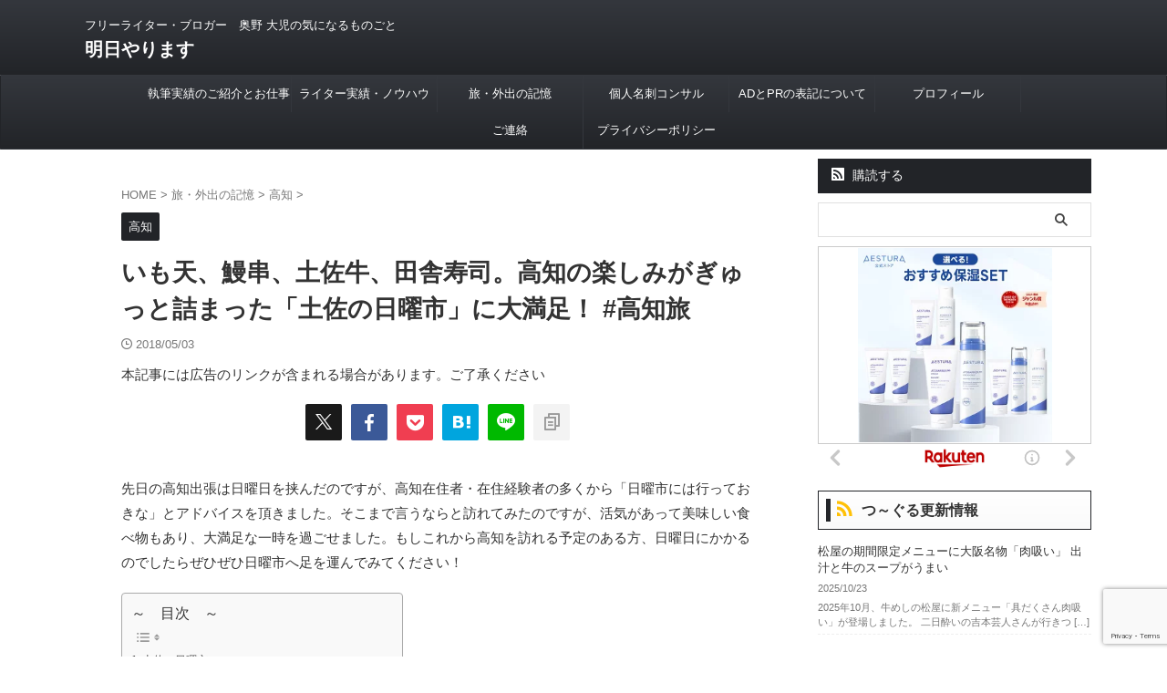

--- FILE ---
content_type: text/html; charset=UTF-8
request_url: https://www.odaiji.com/blog/?p=16620
body_size: 25286
content:

<!DOCTYPE html>
<!--[if lt IE 7]>
<html class="ie6" lang="ja"> <![endif]-->
<!--[if IE 7]>
<html class="i7" lang="ja"> <![endif]-->
<!--[if IE 8]>
<html class="ie" lang="ja"> <![endif]-->
<!--[if gt IE 8]><!-->
<html lang="ja" class="s-navi-search-overlay ">
	<!--<![endif]-->
	<head prefix="og: http://ogp.me/ns# fb: http://ogp.me/ns/fb# article: http://ogp.me/ns/article#">
		
	<!-- Global site tag (gtag.js) - Google Analytics -->
	<script async src="https://www.googletagmanager.com/gtag/js?id=UA-34027038-1"></script>
	<script>
	  window.dataLayer = window.dataLayer || [];
	  function gtag(){dataLayer.push(arguments);}
	  gtag('js', new Date());

	  gtag('config', 'UA-34027038-1');
	</script>
			<meta charset="UTF-8" >
		<meta name="viewport" content="width=device-width,initial-scale=1.0,user-scalable=no,viewport-fit=cover">
		<meta name="format-detection" content="telephone=no" >
		<meta name="referrer" content="no-referrer-when-downgrade"/>

		
		<link rel="alternate" type="application/rss+xml" title="明日やります RSS Feed" href="https://www.odaiji.com/blog/?feed=rss2" />
		<link rel="pingback" href="https://www.odaiji.com/blog/xmlrpc.php" >
		<!--[if lt IE 9]>
		<script src="https://www.odaiji.com/blog/wp-content/themes/affinger/js/html5shiv.js"></script>
		<![endif]-->
				<meta name='robots' content='max-image-preview:large' />
	<style>img:is([sizes="auto" i], [sizes^="auto," i]) { contain-intrinsic-size: 3000px 1500px }</style>
	<title>いも天、鰻串、土佐牛、田舎寿司。高知の楽しみがぎゅっと詰まった「土佐の日曜市」に大満足！ #高知旅 - 明日やります</title>
<link rel='dns-prefetch' href='//ajax.googleapis.com' />
<link rel='dns-prefetch' href='//stats.wp.com' />
<link rel='dns-prefetch' href='//v0.wordpress.com' />
<script type="text/javascript">
/* <![CDATA[ */
window._wpemojiSettings = {"baseUrl":"https:\/\/s.w.org\/images\/core\/emoji\/16.0.1\/72x72\/","ext":".png","svgUrl":"https:\/\/s.w.org\/images\/core\/emoji\/16.0.1\/svg\/","svgExt":".svg","source":{"concatemoji":"https:\/\/www.odaiji.com\/blog\/wp-includes\/js\/wp-emoji-release.min.js?ver=6.8.3"}};
/*! This file is auto-generated */
!function(s,n){var o,i,e;function c(e){try{var t={supportTests:e,timestamp:(new Date).valueOf()};sessionStorage.setItem(o,JSON.stringify(t))}catch(e){}}function p(e,t,n){e.clearRect(0,0,e.canvas.width,e.canvas.height),e.fillText(t,0,0);var t=new Uint32Array(e.getImageData(0,0,e.canvas.width,e.canvas.height).data),a=(e.clearRect(0,0,e.canvas.width,e.canvas.height),e.fillText(n,0,0),new Uint32Array(e.getImageData(0,0,e.canvas.width,e.canvas.height).data));return t.every(function(e,t){return e===a[t]})}function u(e,t){e.clearRect(0,0,e.canvas.width,e.canvas.height),e.fillText(t,0,0);for(var n=e.getImageData(16,16,1,1),a=0;a<n.data.length;a++)if(0!==n.data[a])return!1;return!0}function f(e,t,n,a){switch(t){case"flag":return n(e,"\ud83c\udff3\ufe0f\u200d\u26a7\ufe0f","\ud83c\udff3\ufe0f\u200b\u26a7\ufe0f")?!1:!n(e,"\ud83c\udde8\ud83c\uddf6","\ud83c\udde8\u200b\ud83c\uddf6")&&!n(e,"\ud83c\udff4\udb40\udc67\udb40\udc62\udb40\udc65\udb40\udc6e\udb40\udc67\udb40\udc7f","\ud83c\udff4\u200b\udb40\udc67\u200b\udb40\udc62\u200b\udb40\udc65\u200b\udb40\udc6e\u200b\udb40\udc67\u200b\udb40\udc7f");case"emoji":return!a(e,"\ud83e\udedf")}return!1}function g(e,t,n,a){var r="undefined"!=typeof WorkerGlobalScope&&self instanceof WorkerGlobalScope?new OffscreenCanvas(300,150):s.createElement("canvas"),o=r.getContext("2d",{willReadFrequently:!0}),i=(o.textBaseline="top",o.font="600 32px Arial",{});return e.forEach(function(e){i[e]=t(o,e,n,a)}),i}function t(e){var t=s.createElement("script");t.src=e,t.defer=!0,s.head.appendChild(t)}"undefined"!=typeof Promise&&(o="wpEmojiSettingsSupports",i=["flag","emoji"],n.supports={everything:!0,everythingExceptFlag:!0},e=new Promise(function(e){s.addEventListener("DOMContentLoaded",e,{once:!0})}),new Promise(function(t){var n=function(){try{var e=JSON.parse(sessionStorage.getItem(o));if("object"==typeof e&&"number"==typeof e.timestamp&&(new Date).valueOf()<e.timestamp+604800&&"object"==typeof e.supportTests)return e.supportTests}catch(e){}return null}();if(!n){if("undefined"!=typeof Worker&&"undefined"!=typeof OffscreenCanvas&&"undefined"!=typeof URL&&URL.createObjectURL&&"undefined"!=typeof Blob)try{var e="postMessage("+g.toString()+"("+[JSON.stringify(i),f.toString(),p.toString(),u.toString()].join(",")+"));",a=new Blob([e],{type:"text/javascript"}),r=new Worker(URL.createObjectURL(a),{name:"wpTestEmojiSupports"});return void(r.onmessage=function(e){c(n=e.data),r.terminate(),t(n)})}catch(e){}c(n=g(i,f,p,u))}t(n)}).then(function(e){for(var t in e)n.supports[t]=e[t],n.supports.everything=n.supports.everything&&n.supports[t],"flag"!==t&&(n.supports.everythingExceptFlag=n.supports.everythingExceptFlag&&n.supports[t]);n.supports.everythingExceptFlag=n.supports.everythingExceptFlag&&!n.supports.flag,n.DOMReady=!1,n.readyCallback=function(){n.DOMReady=!0}}).then(function(){return e}).then(function(){var e;n.supports.everything||(n.readyCallback(),(e=n.source||{}).concatemoji?t(e.concatemoji):e.wpemoji&&e.twemoji&&(t(e.twemoji),t(e.wpemoji)))}))}((window,document),window._wpemojiSettings);
/* ]]> */
</script>
<link rel='stylesheet' id='urvanov_syntax_highlighter-css' href='https://www.odaiji.com/blog/wp-content/plugins/urvanov-syntax-highlighter/css/min/urvanov_syntax_highlighter.min.css?ver=2.9.0' type='text/css' media='all' />
<style id='wp-emoji-styles-inline-css' type='text/css'>

	img.wp-smiley, img.emoji {
		display: inline !important;
		border: none !important;
		box-shadow: none !important;
		height: 1em !important;
		width: 1em !important;
		margin: 0 0.07em !important;
		vertical-align: -0.1em !important;
		background: none !important;
		padding: 0 !important;
	}
</style>
<link rel='stylesheet' id='wp-block-library-css' href='https://www.odaiji.com/blog/wp-includes/css/dist/block-library/style.min.css?ver=6.8.3' type='text/css' media='all' />
<style id='classic-theme-styles-inline-css' type='text/css'>
/*! This file is auto-generated */
.wp-block-button__link{color:#fff;background-color:#32373c;border-radius:9999px;box-shadow:none;text-decoration:none;padding:calc(.667em + 2px) calc(1.333em + 2px);font-size:1.125em}.wp-block-file__button{background:#32373c;color:#fff;text-decoration:none}
</style>
<style id='rinkerg-gutenberg-rinker-style-inline-css' type='text/css'>
.wp-block-create-block-block{background-color:#21759b;color:#fff;padding:2px}

</style>
<style id='kevinbatdorf-code-block-pro-style-inline-css' type='text/css'>
.wp-block-kevinbatdorf-code-block-pro{direction:ltr!important;font-family:ui-monospace,SFMono-Regular,Menlo,Monaco,Consolas,monospace;-webkit-text-size-adjust:100%!important;box-sizing:border-box!important;position:relative!important}.wp-block-kevinbatdorf-code-block-pro *{box-sizing:border-box!important}.wp-block-kevinbatdorf-code-block-pro pre,.wp-block-kevinbatdorf-code-block-pro pre *{font-size:inherit!important;line-height:inherit!important}.wp-block-kevinbatdorf-code-block-pro:not(.code-block-pro-editor) pre{background-image:none!important;border:0!important;border-radius:0!important;border-style:none!important;border-width:0!important;color:inherit!important;font-family:inherit!important;margin:0!important;overflow:auto!important;overflow-wrap:normal!important;padding:16px 0 16px 16px!important;text-align:left!important;white-space:pre!important;--tw-shadow:0 0 #0000;--tw-shadow-colored:0 0 #0000;box-shadow:var(--tw-ring-offset-shadow,0 0 #0000),var(--tw-ring-shadow,0 0 #0000),var(--tw-shadow)!important;outline:2px solid transparent!important;outline-offset:2px!important}.wp-block-kevinbatdorf-code-block-pro:not(.code-block-pro-editor) pre:focus-visible{outline-color:inherit!important}.wp-block-kevinbatdorf-code-block-pro.padding-disabled:not(.code-block-pro-editor) pre{padding:0!important}.wp-block-kevinbatdorf-code-block-pro.padding-bottom-disabled pre{padding-bottom:0!important}.wp-block-kevinbatdorf-code-block-pro:not(.code-block-pro-editor) pre code{background:none!important;background-color:transparent!important;border:0!important;border-radius:0!important;border-style:none!important;border-width:0!important;color:inherit!important;display:block!important;font-family:inherit!important;margin:0!important;overflow-wrap:normal!important;padding:0!important;text-align:left!important;white-space:pre!important;width:100%!important;--tw-shadow:0 0 #0000;--tw-shadow-colored:0 0 #0000;box-shadow:var(--tw-ring-offset-shadow,0 0 #0000),var(--tw-ring-shadow,0 0 #0000),var(--tw-shadow)!important}.wp-block-kevinbatdorf-code-block-pro:not(.code-block-pro-editor) pre code .line{display:inline-block!important;min-width:var(--cbp-block-width,100%)!important;vertical-align:top!important}.wp-block-kevinbatdorf-code-block-pro.cbp-has-line-numbers:not(.code-block-pro-editor) pre code .line{padding-left:calc(12px + var(--cbp-line-number-width, auto))!important}.wp-block-kevinbatdorf-code-block-pro.cbp-has-line-numbers:not(.code-block-pro-editor) pre code{counter-increment:step calc(var(--cbp-line-number-start, 1) - 1)!important;counter-reset:step!important}.wp-block-kevinbatdorf-code-block-pro pre code .line{position:relative!important}.wp-block-kevinbatdorf-code-block-pro:not(.code-block-pro-editor) pre code .line:before{content:""!important;display:inline-block!important}.wp-block-kevinbatdorf-code-block-pro.cbp-has-line-numbers:not(.code-block-pro-editor) pre code .line:not(.cbp-line-number-disabled):before{color:var(--cbp-line-number-color,#999)!important;content:counter(step)!important;counter-increment:step!important;left:0!important;opacity:.5!important;position:absolute!important;text-align:right!important;transition-duration:.5s!important;transition-property:opacity!important;transition-timing-function:cubic-bezier(.4,0,.2,1)!important;-webkit-user-select:none!important;-moz-user-select:none!important;user-select:none!important;width:var(--cbp-line-number-width,auto)!important}.wp-block-kevinbatdorf-code-block-pro.cbp-highlight-hover .line{min-height:var(--cbp-block-height,100%)!important}.wp-block-kevinbatdorf-code-block-pro .line.cbp-line-highlight .cbp-line-highlighter,.wp-block-kevinbatdorf-code-block-pro .line.cbp-no-blur:hover .cbp-line-highlighter,.wp-block-kevinbatdorf-code-block-pro.cbp-highlight-hover:not(.cbp-blur-enabled:not(.cbp-unblur-on-hover)) .line:hover .cbp-line-highlighter{background:var(--cbp-line-highlight-color,rgb(14 165 233/.2))!important;left:-16px!important;min-height:var(--cbp-block-height,100%)!important;min-width:calc(var(--cbp-block-width, 100%) + 16px)!important;pointer-events:none!important;position:absolute!important;top:0!important;width:100%!important}[data-code-block-pro-font-family="Code-Pro-Comic-Mono.ttf"].wp-block-kevinbatdorf-code-block-pro .line.cbp-line-highlight .cbp-line-highlighter,[data-code-block-pro-font-family="Code-Pro-Comic-Mono.ttf"].wp-block-kevinbatdorf-code-block-pro .line.cbp-no-blur:hover .cbp-line-highlighter,[data-code-block-pro-font-family="Code-Pro-Comic-Mono.ttf"].wp-block-kevinbatdorf-code-block-pro.cbp-highlight-hover:not(.cbp-blur-enabled:not(.cbp-unblur-on-hover)) .line:hover .cbp-line-highlighter{top:-.125rem!important}[data-code-block-pro-font-family=Code-Pro-Fira-Code].wp-block-kevinbatdorf-code-block-pro .line.cbp-line-highlight .cbp-line-highlighter,[data-code-block-pro-font-family=Code-Pro-Fira-Code].wp-block-kevinbatdorf-code-block-pro .line.cbp-no-blur:hover .cbp-line-highlighter,[data-code-block-pro-font-family=Code-Pro-Fira-Code].wp-block-kevinbatdorf-code-block-pro.cbp-highlight-hover:not(.cbp-blur-enabled:not(.cbp-unblur-on-hover)) .line:hover .cbp-line-highlighter{top:-1.5px!important}[data-code-block-pro-font-family="Code-Pro-Deja-Vu-Mono.ttf"].wp-block-kevinbatdorf-code-block-pro .line.cbp-line-highlight .cbp-line-highlighter,[data-code-block-pro-font-family="Code-Pro-Deja-Vu-Mono.ttf"].wp-block-kevinbatdorf-code-block-pro .line.cbp-no-blur:hover .cbp-line-highlighter,[data-code-block-pro-font-family="Code-Pro-Deja-Vu-Mono.ttf"].wp-block-kevinbatdorf-code-block-pro.cbp-highlight-hover:not(.cbp-blur-enabled:not(.cbp-unblur-on-hover)) .line:hover .cbp-line-highlighter,[data-code-block-pro-font-family=Code-Pro-Cozette].wp-block-kevinbatdorf-code-block-pro .line.cbp-line-highlight .cbp-line-highlighter,[data-code-block-pro-font-family=Code-Pro-Cozette].wp-block-kevinbatdorf-code-block-pro .line.cbp-no-blur:hover .cbp-line-highlighter,[data-code-block-pro-font-family=Code-Pro-Cozette].wp-block-kevinbatdorf-code-block-pro.cbp-highlight-hover:not(.cbp-blur-enabled:not(.cbp-unblur-on-hover)) .line:hover .cbp-line-highlighter{top:-1px!important}.wp-block-kevinbatdorf-code-block-pro:not(.code-block-pro-editor).padding-disabled pre .line.cbp-line-highlight:after{left:0!important;width:100%!important}.wp-block-kevinbatdorf-code-block-pro.cbp-blur-enabled pre .line:not(.cbp-no-blur){filter:blur(1.35px)!important;opacity:.8!important;pointer-events:none!important;transition-duration:.2s!important;transition-property:all!important;transition-timing-function:cubic-bezier(.4,0,.2,1)!important}.wp-block-kevinbatdorf-code-block-pro.cbp-blur-enabled.cbp-unblur-on-hover:hover pre .line:not(.cbp-no-blur){opacity:1!important;pointer-events:auto!important;--tw-blur: ;filter:var(--tw-blur) var(--tw-brightness) var(--tw-contrast) var(--tw-grayscale) var(--tw-hue-rotate) var(--tw-invert) var(--tw-saturate) var(--tw-sepia) var(--tw-drop-shadow)!important}.wp-block-kevinbatdorf-code-block-pro:not(.code-block-pro-editor) pre *{font-family:inherit!important}.cbp-see-more-simple-btn-hover{transition-property:none!important}.cbp-see-more-simple-btn-hover:hover{box-shadow:inset 0 0 100px 100px hsla(0,0%,100%,.1)!important}.code-block-pro-copy-button{border:0!important;border-style:none!important;border-width:0!important;cursor:pointer!important;left:auto!important;line-height:1!important;opacity:.1!important;outline:2px solid transparent!important;outline-offset:2px!important;padding:6px!important;position:absolute!important;right:0!important;top:0!important;transition-duration:.2s!important;transition-property:opacity!important;transition-timing-function:cubic-bezier(.4,0,.2,1)!important;z-index:10!important}.code-block-pro-copy-button:focus{opacity:.4!important}.code-block-pro-copy-button:focus-visible{outline-color:inherit!important}.code-block-pro-copy-button:not([data-has-text-button]){background:none!important;background-color:transparent!important}body .wp-block-kevinbatdorf-code-block-pro:not(#x) .code-block-pro-copy-button-pre,body .wp-block-kevinbatdorf-code-block-pro:not(#x) .code-block-pro-copy-button-textarea{clip:rect(0,0,0,0)!important;background-color:transparent!important;border-width:0!important;color:transparent!important;height:1px!important;left:0!important;margin:-.25rem!important;opacity:0!important;overflow:hidden!important;pointer-events:none!important;position:absolute!important;resize:none!important;top:0!important;white-space:nowrap!important;width:1px!important;--tw-shadow:0 0 #0000;--tw-shadow-colored:0 0 #0000;box-shadow:var(--tw-ring-offset-shadow,0 0 #0000),var(--tw-ring-shadow,0 0 #0000),var(--tw-shadow)!important}.wp-block-kevinbatdorf-code-block-pro.padding-disabled .code-block-pro-copy-button{padding:0!important}.wp-block-kevinbatdorf-code-block-pro:hover .code-block-pro-copy-button{opacity:.5!important}.wp-block-kevinbatdorf-code-block-pro .code-block-pro-copy-button:hover{opacity:.9!important}.code-block-pro-copy-button[data-has-text-button],.wp-block-kevinbatdorf-code-block-pro:hover .code-block-pro-copy-button[data-has-text-button]{opacity:1!important}.wp-block-kevinbatdorf-code-block-pro .code-block-pro-copy-button[data-has-text-button]:hover{opacity:.8!important}.code-block-pro-copy-button[data-has-text-button]{border-radius:.75rem!important;display:block!important;margin-right:.75rem!important;margin-top:.7rem!important;padding:.125rem .375rem!important}.code-block-pro-copy-button[data-inside-header-type=headlightsMuted],.code-block-pro-copy-button[data-inside-header-type^=headlights]{margin-top:.85rem!important}.code-block-pro-copy-button[data-inside-header-type=headlightsMutedAlt]{margin-top:.65rem!important}.code-block-pro-copy-button[data-inside-header-type=simpleString]{margin-top:.645rem!important}.code-block-pro-copy-button[data-inside-header-type=pillString]{margin-top:1rem!important}.code-block-pro-copy-button[data-inside-header-type=pillString] .cbp-btn-text{position:relative!important;top:1px!important}.cbp-btn-text{font-size:.75rem!important;line-height:1rem!important}.code-block-pro-copy-button .without-check{display:block!important}.code-block-pro-copy-button .with-check{display:none!important}.code-block-pro-copy-button.cbp-copying{opacity:1!important}.code-block-pro-copy-button.cbp-copying .without-check{display:none!important}.code-block-pro-copy-button.cbp-copying .with-check{display:block!important}.cbp-footer-link:hover{text-decoration-line:underline!important}@media print{.wp-block-kevinbatdorf-code-block-pro pre{max-height:none!important}.wp-block-kevinbatdorf-code-block-pro:not(#x) .line:before{background-color:transparent!important;color:inherit!important}.wp-block-kevinbatdorf-code-block-pro:not(#x) .cbp-line-highlighter,.wp-block-kevinbatdorf-code-block-pro:not(#x)>span{display:none!important}}

</style>
<link rel='stylesheet' id='mediaelement-css' href='https://www.odaiji.com/blog/wp-includes/js/mediaelement/mediaelementplayer-legacy.min.css?ver=4.2.17' type='text/css' media='all' />
<link rel='stylesheet' id='wp-mediaelement-css' href='https://www.odaiji.com/blog/wp-includes/js/mediaelement/wp-mediaelement.min.css?ver=6.8.3' type='text/css' media='all' />
<style id='jetpack-sharing-buttons-style-inline-css' type='text/css'>
.jetpack-sharing-buttons__services-list{display:flex;flex-direction:row;flex-wrap:wrap;gap:0;list-style-type:none;margin:5px;padding:0}.jetpack-sharing-buttons__services-list.has-small-icon-size{font-size:12px}.jetpack-sharing-buttons__services-list.has-normal-icon-size{font-size:16px}.jetpack-sharing-buttons__services-list.has-large-icon-size{font-size:24px}.jetpack-sharing-buttons__services-list.has-huge-icon-size{font-size:36px}@media print{.jetpack-sharing-buttons__services-list{display:none!important}}.editor-styles-wrapper .wp-block-jetpack-sharing-buttons{gap:0;padding-inline-start:0}ul.jetpack-sharing-buttons__services-list.has-background{padding:1.25em 2.375em}
</style>
<style id='global-styles-inline-css' type='text/css'>
:root{--wp--preset--aspect-ratio--square: 1;--wp--preset--aspect-ratio--4-3: 4/3;--wp--preset--aspect-ratio--3-4: 3/4;--wp--preset--aspect-ratio--3-2: 3/2;--wp--preset--aspect-ratio--2-3: 2/3;--wp--preset--aspect-ratio--16-9: 16/9;--wp--preset--aspect-ratio--9-16: 9/16;--wp--preset--color--black: #000000;--wp--preset--color--cyan-bluish-gray: #abb8c3;--wp--preset--color--white: #ffffff;--wp--preset--color--pale-pink: #f78da7;--wp--preset--color--vivid-red: #cf2e2e;--wp--preset--color--luminous-vivid-orange: #ff6900;--wp--preset--color--luminous-vivid-amber: #fcb900;--wp--preset--color--light-green-cyan: #eefaff;--wp--preset--color--vivid-green-cyan: #00d084;--wp--preset--color--pale-cyan-blue: #8ed1fc;--wp--preset--color--vivid-cyan-blue: #0693e3;--wp--preset--color--vivid-purple: #9b51e0;--wp--preset--color--soft-red: #e92f3d;--wp--preset--color--light-grayish-red: #fdf0f2;--wp--preset--color--vivid-yellow: #ffc107;--wp--preset--color--very-pale-yellow: #fffde7;--wp--preset--color--very-light-gray: #fafafa;--wp--preset--color--very-dark-gray: #313131;--wp--preset--color--original-color-a: #222428;--wp--preset--color--original-color-b: #34373d;--wp--preset--color--original-color-c: #FAFAFA;--wp--preset--color--original-color-d: #ffffff;--wp--preset--gradient--vivid-cyan-blue-to-vivid-purple: linear-gradient(135deg,rgba(6,147,227,1) 0%,rgb(155,81,224) 100%);--wp--preset--gradient--light-green-cyan-to-vivid-green-cyan: linear-gradient(135deg,rgb(122,220,180) 0%,rgb(0,208,130) 100%);--wp--preset--gradient--luminous-vivid-amber-to-luminous-vivid-orange: linear-gradient(135deg,rgba(252,185,0,1) 0%,rgba(255,105,0,1) 100%);--wp--preset--gradient--luminous-vivid-orange-to-vivid-red: linear-gradient(135deg,rgba(255,105,0,1) 0%,rgb(207,46,46) 100%);--wp--preset--gradient--very-light-gray-to-cyan-bluish-gray: linear-gradient(135deg,rgb(238,238,238) 0%,rgb(169,184,195) 100%);--wp--preset--gradient--cool-to-warm-spectrum: linear-gradient(135deg,rgb(74,234,220) 0%,rgb(151,120,209) 20%,rgb(207,42,186) 40%,rgb(238,44,130) 60%,rgb(251,105,98) 80%,rgb(254,248,76) 100%);--wp--preset--gradient--blush-light-purple: linear-gradient(135deg,rgb(255,206,236) 0%,rgb(152,150,240) 100%);--wp--preset--gradient--blush-bordeaux: linear-gradient(135deg,rgb(254,205,165) 0%,rgb(254,45,45) 50%,rgb(107,0,62) 100%);--wp--preset--gradient--luminous-dusk: linear-gradient(135deg,rgb(255,203,112) 0%,rgb(199,81,192) 50%,rgb(65,88,208) 100%);--wp--preset--gradient--pale-ocean: linear-gradient(135deg,rgb(255,245,203) 0%,rgb(182,227,212) 50%,rgb(51,167,181) 100%);--wp--preset--gradient--electric-grass: linear-gradient(135deg,rgb(202,248,128) 0%,rgb(113,206,126) 100%);--wp--preset--gradient--midnight: linear-gradient(135deg,rgb(2,3,129) 0%,rgb(40,116,252) 100%);--wp--preset--font-size--small: .8em;--wp--preset--font-size--medium: 20px;--wp--preset--font-size--large: 1.5em;--wp--preset--font-size--x-large: 42px;--wp--preset--font-size--st-regular: 1em;--wp--preset--font-size--huge: 3em;--wp--preset--spacing--20: 0.44rem;--wp--preset--spacing--30: 0.67rem;--wp--preset--spacing--40: 1rem;--wp--preset--spacing--50: 1.5rem;--wp--preset--spacing--60: 2.25rem;--wp--preset--spacing--70: 3.38rem;--wp--preset--spacing--80: 5.06rem;--wp--preset--shadow--natural: 6px 6px 9px rgba(0, 0, 0, 0.2);--wp--preset--shadow--deep: 12px 12px 50px rgba(0, 0, 0, 0.4);--wp--preset--shadow--sharp: 6px 6px 0px rgba(0, 0, 0, 0.2);--wp--preset--shadow--outlined: 6px 6px 0px -3px rgba(255, 255, 255, 1), 6px 6px rgba(0, 0, 0, 1);--wp--preset--shadow--crisp: 6px 6px 0px rgba(0, 0, 0, 1);}:where(.is-layout-flex){gap: 0.5em;}:where(.is-layout-grid){gap: 0.5em;}body .is-layout-flex{display: flex;}.is-layout-flex{flex-wrap: wrap;align-items: center;}.is-layout-flex > :is(*, div){margin: 0;}body .is-layout-grid{display: grid;}.is-layout-grid > :is(*, div){margin: 0;}:where(.wp-block-columns.is-layout-flex){gap: 2em;}:where(.wp-block-columns.is-layout-grid){gap: 2em;}:where(.wp-block-post-template.is-layout-flex){gap: 1.25em;}:where(.wp-block-post-template.is-layout-grid){gap: 1.25em;}.has-black-color{color: var(--wp--preset--color--black) !important;}.has-cyan-bluish-gray-color{color: var(--wp--preset--color--cyan-bluish-gray) !important;}.has-white-color{color: var(--wp--preset--color--white) !important;}.has-pale-pink-color{color: var(--wp--preset--color--pale-pink) !important;}.has-vivid-red-color{color: var(--wp--preset--color--vivid-red) !important;}.has-luminous-vivid-orange-color{color: var(--wp--preset--color--luminous-vivid-orange) !important;}.has-luminous-vivid-amber-color{color: var(--wp--preset--color--luminous-vivid-amber) !important;}.has-light-green-cyan-color{color: var(--wp--preset--color--light-green-cyan) !important;}.has-vivid-green-cyan-color{color: var(--wp--preset--color--vivid-green-cyan) !important;}.has-pale-cyan-blue-color{color: var(--wp--preset--color--pale-cyan-blue) !important;}.has-vivid-cyan-blue-color{color: var(--wp--preset--color--vivid-cyan-blue) !important;}.has-vivid-purple-color{color: var(--wp--preset--color--vivid-purple) !important;}.has-black-background-color{background-color: var(--wp--preset--color--black) !important;}.has-cyan-bluish-gray-background-color{background-color: var(--wp--preset--color--cyan-bluish-gray) !important;}.has-white-background-color{background-color: var(--wp--preset--color--white) !important;}.has-pale-pink-background-color{background-color: var(--wp--preset--color--pale-pink) !important;}.has-vivid-red-background-color{background-color: var(--wp--preset--color--vivid-red) !important;}.has-luminous-vivid-orange-background-color{background-color: var(--wp--preset--color--luminous-vivid-orange) !important;}.has-luminous-vivid-amber-background-color{background-color: var(--wp--preset--color--luminous-vivid-amber) !important;}.has-light-green-cyan-background-color{background-color: var(--wp--preset--color--light-green-cyan) !important;}.has-vivid-green-cyan-background-color{background-color: var(--wp--preset--color--vivid-green-cyan) !important;}.has-pale-cyan-blue-background-color{background-color: var(--wp--preset--color--pale-cyan-blue) !important;}.has-vivid-cyan-blue-background-color{background-color: var(--wp--preset--color--vivid-cyan-blue) !important;}.has-vivid-purple-background-color{background-color: var(--wp--preset--color--vivid-purple) !important;}.has-black-border-color{border-color: var(--wp--preset--color--black) !important;}.has-cyan-bluish-gray-border-color{border-color: var(--wp--preset--color--cyan-bluish-gray) !important;}.has-white-border-color{border-color: var(--wp--preset--color--white) !important;}.has-pale-pink-border-color{border-color: var(--wp--preset--color--pale-pink) !important;}.has-vivid-red-border-color{border-color: var(--wp--preset--color--vivid-red) !important;}.has-luminous-vivid-orange-border-color{border-color: var(--wp--preset--color--luminous-vivid-orange) !important;}.has-luminous-vivid-amber-border-color{border-color: var(--wp--preset--color--luminous-vivid-amber) !important;}.has-light-green-cyan-border-color{border-color: var(--wp--preset--color--light-green-cyan) !important;}.has-vivid-green-cyan-border-color{border-color: var(--wp--preset--color--vivid-green-cyan) !important;}.has-pale-cyan-blue-border-color{border-color: var(--wp--preset--color--pale-cyan-blue) !important;}.has-vivid-cyan-blue-border-color{border-color: var(--wp--preset--color--vivid-cyan-blue) !important;}.has-vivid-purple-border-color{border-color: var(--wp--preset--color--vivid-purple) !important;}.has-vivid-cyan-blue-to-vivid-purple-gradient-background{background: var(--wp--preset--gradient--vivid-cyan-blue-to-vivid-purple) !important;}.has-light-green-cyan-to-vivid-green-cyan-gradient-background{background: var(--wp--preset--gradient--light-green-cyan-to-vivid-green-cyan) !important;}.has-luminous-vivid-amber-to-luminous-vivid-orange-gradient-background{background: var(--wp--preset--gradient--luminous-vivid-amber-to-luminous-vivid-orange) !important;}.has-luminous-vivid-orange-to-vivid-red-gradient-background{background: var(--wp--preset--gradient--luminous-vivid-orange-to-vivid-red) !important;}.has-very-light-gray-to-cyan-bluish-gray-gradient-background{background: var(--wp--preset--gradient--very-light-gray-to-cyan-bluish-gray) !important;}.has-cool-to-warm-spectrum-gradient-background{background: var(--wp--preset--gradient--cool-to-warm-spectrum) !important;}.has-blush-light-purple-gradient-background{background: var(--wp--preset--gradient--blush-light-purple) !important;}.has-blush-bordeaux-gradient-background{background: var(--wp--preset--gradient--blush-bordeaux) !important;}.has-luminous-dusk-gradient-background{background: var(--wp--preset--gradient--luminous-dusk) !important;}.has-pale-ocean-gradient-background{background: var(--wp--preset--gradient--pale-ocean) !important;}.has-electric-grass-gradient-background{background: var(--wp--preset--gradient--electric-grass) !important;}.has-midnight-gradient-background{background: var(--wp--preset--gradient--midnight) !important;}.has-small-font-size{font-size: var(--wp--preset--font-size--small) !important;}.has-medium-font-size{font-size: var(--wp--preset--font-size--medium) !important;}.has-large-font-size{font-size: var(--wp--preset--font-size--large) !important;}.has-x-large-font-size{font-size: var(--wp--preset--font-size--x-large) !important;}
:where(.wp-block-post-template.is-layout-flex){gap: 1.25em;}:where(.wp-block-post-template.is-layout-grid){gap: 1.25em;}
:where(.wp-block-columns.is-layout-flex){gap: 2em;}:where(.wp-block-columns.is-layout-grid){gap: 2em;}
:root :where(.wp-block-pullquote){font-size: 1.5em;line-height: 1.6;}
</style>
<link rel='stylesheet' id='contact-form-7-css' href='https://www.odaiji.com/blog/wp-content/plugins/contact-form-7/includes/css/styles.css?ver=6.1.4' type='text/css' media='all' />
<link rel='stylesheet' id='twenty20-css' href='https://www.odaiji.com/blog/wp-content/plugins/twenty20/assets/css/twenty20.css?ver=2.0.4' type='text/css' media='all' />
<link rel='stylesheet' id='ez-toc-css' href='https://www.odaiji.com/blog/wp-content/plugins/easy-table-of-contents/assets/css/screen.min.css?ver=2.0.80' type='text/css' media='all' />
<style id='ez-toc-inline-css' type='text/css'>
div#ez-toc-container .ez-toc-title {font-size: 100%;}div#ez-toc-container .ez-toc-title {font-weight: 500;}div#ez-toc-container ul li , div#ez-toc-container ul li a {font-size: 85%;}div#ez-toc-container ul li , div#ez-toc-container ul li a {font-weight: 500;}div#ez-toc-container nav ul ul li {font-size: 90%;}.ez-toc-box-title {font-weight: bold; margin-bottom: 10px; text-align: center; text-transform: uppercase; letter-spacing: 1px; color: #666; padding-bottom: 5px;position:absolute;top:-4%;left:5%;background-color: inherit;transition: top 0.3s ease;}.ez-toc-box-title.toc-closed {top:-25%;}
.ez-toc-container-direction {direction: ltr;}.ez-toc-counter ul{counter-reset: item ;}.ez-toc-counter nav ul li a::before {content: counters(item, '.', decimal) '. ';display: inline-block;counter-increment: item;flex-grow: 0;flex-shrink: 0;margin-right: .2em; float: left; }.ez-toc-widget-direction {direction: ltr;}.ez-toc-widget-container ul{counter-reset: item ;}.ez-toc-widget-container nav ul li a::before {content: counters(item, '.', decimal) '. ';display: inline-block;counter-increment: item;flex-grow: 0;flex-shrink: 0;margin-right: .2em; float: left; }
</style>
<link rel='stylesheet' id='yyi_rinker_stylesheet-css' href='https://www.odaiji.com/blog/wp-content/plugins/yyi-rinker/css/style.css?v=1.11.1&#038;ver=6.8.3' type='text/css' media='all' />
<link rel='stylesheet' id='normalize-css' href='https://www.odaiji.com/blog/wp-content/themes/affinger/css/normalize.css?ver=1.5.9' type='text/css' media='all' />
<link rel='stylesheet' id='st_svg-css' href='https://www.odaiji.com/blog/wp-content/themes/affinger/st_svg/style.css?ver=6.8.3' type='text/css' media='all' />
<link rel='stylesheet' id='slick-css' href='https://www.odaiji.com/blog/wp-content/themes/affinger/vendor/slick/slick.css?ver=1.8.0' type='text/css' media='all' />
<link rel='stylesheet' id='slick-theme-css' href='https://www.odaiji.com/blog/wp-content/themes/affinger/vendor/slick/slick-theme.css?ver=1.8.0' type='text/css' media='all' />
<link rel='stylesheet' id='style-css' href='https://www.odaiji.com/blog/wp-content/themes/affinger/style.css?ver=6.8.3' type='text/css' media='all' />
<link rel='stylesheet' id='child-style-css' href='https://www.odaiji.com/blog/wp-content/themes/affinger-child/style.css?ver=6.8.3' type='text/css' media='all' />
<link rel='stylesheet' id='single-css' href='https://www.odaiji.com/blog/wp-content/themes/affinger/st-rankcss.php' type='text/css' media='all' />
<link rel='stylesheet' id='st-themecss-css' href='https://www.odaiji.com/blog/wp-content/themes/affinger/st-themecss-loader.php?ver=6.8.3' type='text/css' media='all' />
<script type="text/javascript" src="//ajax.googleapis.com/ajax/libs/jquery/1.11.3/jquery.min.js?ver=1.11.3" id="jquery-js"></script>
<script type="text/javascript" id="urvanov_syntax_highlighter_js-js-extra">
/* <![CDATA[ */
var UrvanovSyntaxHighlighterSyntaxSettings = {"version":"2.9.0","is_admin":"0","ajaxurl":"https:\/\/www.odaiji.com\/blog\/wp-admin\/admin-ajax.php","prefix":"urvanov-syntax-highlighter-","setting":"urvanov-syntax-highlighter-setting","selected":"urvanov-syntax-highlighter-setting-selected","changed":"urvanov-syntax-highlighter-setting-changed","special":"urvanov-syntax-highlighter-setting-special","orig_value":"data-orig-value","debug":""};
var UrvanovSyntaxHighlighterSyntaxStrings = {"copy":"Copied to the clipboard","minimize":"Click To Expand Code"};
/* ]]> */
</script>
<script type="text/javascript" src="https://www.odaiji.com/blog/wp-content/plugins/urvanov-syntax-highlighter/js/min/urvanov_syntax_highlighter.min.js?ver=2.9.0" id="urvanov_syntax_highlighter_js-js"></script>
<script type="text/javascript" src="https://www.odaiji.com/blog/wp-content/plugins/yyi-rinker/js/event-tracking.js?v=1.11.1" id="yyi_rinker_event_tracking_script-js"></script>
<link rel="https://api.w.org/" href="https://www.odaiji.com/blog/index.php?rest_route=/" /><link rel="alternate" title="JSON" type="application/json" href="https://www.odaiji.com/blog/index.php?rest_route=/wp/v2/posts/16620" /><link rel='shortlink' href='https://wp.me/p3czNZ-4k4' />
<link rel="alternate" title="oEmbed (JSON)" type="application/json+oembed" href="https://www.odaiji.com/blog/index.php?rest_route=%2Foembed%2F1.0%2Fembed&#038;url=https%3A%2F%2Fwww.odaiji.com%2Fblog%2F%3Fp%3D16620" />
<link rel="alternate" title="oEmbed (XML)" type="text/xml+oembed" href="https://www.odaiji.com/blog/index.php?rest_route=%2Foembed%2F1.0%2Fembed&#038;url=https%3A%2F%2Fwww.odaiji.com%2Fblog%2F%3Fp%3D16620&#038;format=xml" />
		<script type="text/javascript">
				(function(c,l,a,r,i,t,y){
					c[a]=c[a]||function(){(c[a].q=c[a].q||[]).push(arguments)};t=l.createElement(r);t.async=1;
					t.src="https://www.clarity.ms/tag/"+i+"?ref=wordpress";y=l.getElementsByTagName(r)[0];y.parentNode.insertBefore(t,y);
				})(window, document, "clarity", "script", "fglvndcmoj");
		</script>
			<style>img#wpstats{display:none}</style>
		<script type="text/javascript" language="javascript">
    var vc_pid = "885235121";
</script><script type="text/javascript" src="//aml.valuecommerce.com/vcdal.js" async></script><style>
.yyi-rinker-images {
    display: flex;
    justify-content: center;
    align-items: center;
    position: relative;

}
div.yyi-rinker-image img.yyi-rinker-main-img.hidden {
    display: none;
}

.yyi-rinker-images-arrow {
    cursor: pointer;
    position: absolute;
    top: 50%;
    display: block;
    margin-top: -11px;
    opacity: 0.6;
    width: 22px;
}

.yyi-rinker-images-arrow-left{
    left: -10px;
}
.yyi-rinker-images-arrow-right{
    right: -10px;
}

.yyi-rinker-images-arrow-left.hidden {
    display: none;
}

.yyi-rinker-images-arrow-right.hidden {
    display: none;
}
div.yyi-rinker-contents.yyi-rinker-design-tate  div.yyi-rinker-box{
    flex-direction: column;
}

div.yyi-rinker-contents.yyi-rinker-design-slim div.yyi-rinker-box .yyi-rinker-links {
    flex-direction: column;
}

div.yyi-rinker-contents.yyi-rinker-design-slim div.yyi-rinker-info {
    width: 100%;
}

div.yyi-rinker-contents.yyi-rinker-design-slim .yyi-rinker-title {
    text-align: center;
}

div.yyi-rinker-contents.yyi-rinker-design-slim .yyi-rinker-links {
    text-align: center;
}
div.yyi-rinker-contents.yyi-rinker-design-slim .yyi-rinker-image {
    margin: auto;
}

div.yyi-rinker-contents.yyi-rinker-design-slim div.yyi-rinker-info ul.yyi-rinker-links li {
	align-self: stretch;
}
div.yyi-rinker-contents.yyi-rinker-design-slim div.yyi-rinker-box div.yyi-rinker-info {
	padding: 0;
}
div.yyi-rinker-contents.yyi-rinker-design-slim div.yyi-rinker-box {
	flex-direction: column;
	padding: 14px 5px 0;
}

.yyi-rinker-design-slim div.yyi-rinker-box div.yyi-rinker-info {
	text-align: center;
}

.yyi-rinker-design-slim div.price-box span.price {
	display: block;
}

div.yyi-rinker-contents.yyi-rinker-design-slim div.yyi-rinker-info div.yyi-rinker-title a{
	font-size:16px;
}

div.yyi-rinker-contents.yyi-rinker-design-slim ul.yyi-rinker-links li.amazonkindlelink:before,  div.yyi-rinker-contents.yyi-rinker-design-slim ul.yyi-rinker-links li.amazonlink:before,  div.yyi-rinker-contents.yyi-rinker-design-slim ul.yyi-rinker-links li.rakutenlink:before, div.yyi-rinker-contents.yyi-rinker-design-slim ul.yyi-rinker-links li.yahoolink:before, div.yyi-rinker-contents.yyi-rinker-design-slim ul.yyi-rinker-links li.mercarilink:before {
	font-size:12px;
}

div.yyi-rinker-contents.yyi-rinker-design-slim ul.yyi-rinker-links li a {
	font-size: 13px;
}
.entry-content ul.yyi-rinker-links li {
	padding: 0;
}

div.yyi-rinker-contents .yyi-rinker-attention.attention_desing_right_ribbon {
    width: 89px;
    height: 91px;
    position: absolute;
    top: -1px;
    right: -1px;
    left: auto;
    overflow: hidden;
}

div.yyi-rinker-contents .yyi-rinker-attention.attention_desing_right_ribbon span {
    display: inline-block;
    width: 146px;
    position: absolute;
    padding: 4px 0;
    left: -13px;
    top: 12px;
    text-align: center;
    font-size: 12px;
    line-height: 24px;
    -webkit-transform: rotate(45deg);
    transform: rotate(45deg);
    box-shadow: 0 1px 3px rgba(0, 0, 0, 0.2);
}

div.yyi-rinker-contents .yyi-rinker-attention.attention_desing_right_ribbon {
    background: none;
}
.yyi-rinker-attention.attention_desing_right_ribbon .yyi-rinker-attention-after,
.yyi-rinker-attention.attention_desing_right_ribbon .yyi-rinker-attention-before{
display:none;
}
div.yyi-rinker-use-right_ribbon div.yyi-rinker-title {
    margin-right: 2rem;
}

				</style><meta name="robots" content="index, follow" />
<meta name="thumbnail" content="https://www.odaiji.com/blog/wp-content/uploads/2018/05/P1050955.jpg">
<script type="text/javascript" language="javascript">
    var vc_pid = "885215797";
</script><script type="text/javascript" src="//aml.valuecommerce.com/vcdal.js" async></script>
<link rel="canonical" href="https://www.odaiji.com/blog/?p=16620" />

<!-- Jetpack Open Graph Tags -->
<meta property="og:type" content="article" />
<meta property="og:title" content="いも天、鰻串、土佐牛、田舎寿司。高知の楽しみがぎゅっと詰まった「土佐の日曜市」に大満足！ #高知旅" />
<meta property="og:url" content="https://www.odaiji.com/blog/?p=16620" />
<meta property="og:description" content="先日の高知出張は日曜日を挟んだのですが、高知在住者・在住経験者の多くから「日曜市には行っておきな」とアドバイス&hellip;" />
<meta property="article:published_time" content="2018-05-03T07:27:35+00:00" />
<meta property="article:modified_time" content="2018-05-03T07:33:57+00:00" />
<meta property="og:site_name" content="明日やります" />
<meta property="og:image" content="https://www.odaiji.com/blog/wp-content/uploads/2018/05/P1050955.jpg" />
<meta property="og:image:width" content="1024" />
<meta property="og:image:height" content="576" />
<meta property="og:image:alt" content="" />
<meta property="og:locale" content="ja_JP" />
<meta name="twitter:site" content="@odaiji" />
<meta name="twitter:text:title" content="いも天、鰻串、土佐牛、田舎寿司。高知の楽しみがぎゅっと詰まった「土佐の日曜市」に大満足！ #高知旅" />
<meta name="twitter:image" content="https://www.odaiji.com/blog/wp-content/uploads/2018/05/P1050955.jpg?w=640" />
<meta name="twitter:card" content="summary_large_image" />

<!-- End Jetpack Open Graph Tags -->
<link rel="icon" href="https://www.odaiji.com/blog/wp-content/uploads/2016/01/SNSicon_toumei-100x100.png" sizes="32x32" />
<link rel="icon" href="https://www.odaiji.com/blog/wp-content/uploads/2016/01/SNSicon_toumei-300x300.png" sizes="192x192" />
<link rel="apple-touch-icon" href="https://www.odaiji.com/blog/wp-content/uploads/2016/01/SNSicon_toumei-300x300.png" />
<meta name="msapplication-TileImage" content="https://www.odaiji.com/blog/wp-content/uploads/2016/01/SNSicon_toumei-300x300.png" />
		
<!-- OGP -->
	<meta property="og:locale" content="ja_JP">
	<meta property="fb:app_id" content="432578983450719">
			<meta property="article:publisher" content="https://www.facebook.com/ashitayarimasu/">
	
<meta property="og:type" content="article">
<meta property="og:title" content="いも天、鰻串、土佐牛、田舎寿司。高知の楽しみがぎゅっと詰まった「土佐の日曜市」に大満足！ #高知旅">
<meta property="og:url" content="https://www.odaiji.com/blog/?p=16620">
<meta property="og:description" content="先日の高知出張は日曜日を挟んだのですが、高知在住者・在住経験者の多くから「日曜市には行っておきな」とアドバイスを頂きました。そこまで言うならと訪れてみたのですが、活気があって美味しい食べ物もあり、大満">
<meta property="og:site_name" content="明日やります">
<meta property="og:image" content="https://www.odaiji.com/blog/wp-content/uploads/2018/05/P1050955.jpg">


	<meta property="article:published_time" content="2018-05-03T16:27:35+09:00" />
		<meta property="article:author" content="dai okuno" />

				<meta name="twitter:card" content="summary_large_image">
	
	<meta name="twitter:site" content="@odaiji">
	<meta name="twitter:title" content="いも天、鰻串、土佐牛、田舎寿司。高知の楽しみがぎゅっと詰まった「土佐の日曜市」に大満足！ #高知旅">
	<meta name="twitter:description" content="先日の高知出張は日曜日を挟んだのですが、高知在住者・在住経験者の多くから「日曜市には行っておきな」とアドバイスを頂きました。そこまで言うならと訪れてみたのですが、活気があって美味しい食べ物もあり、大満">
	<meta name="twitter:image" content="https://www.odaiji.com/blog/wp-content/uploads/2018/05/P1050955.jpg">
<!-- /OGP -->
		


<script>
	(function (window, document, $, undefined) {
		'use strict';

		var SlideBox = (function () {
			/**
			 * @param $element
			 *
			 * @constructor
			 */
			function SlideBox($element) {
				this._$element = $element;
			}

			SlideBox.prototype.$content = function () {
				return this._$element.find('[data-st-slidebox-content]');
			};

			SlideBox.prototype.$toggle = function () {
				return this._$element.find('[data-st-slidebox-toggle]');
			};

			SlideBox.prototype.$icon = function () {
				return this._$element.find('[data-st-slidebox-icon]');
			};

			SlideBox.prototype.$text = function () {
				return this._$element.find('[data-st-slidebox-text]');
			};

			SlideBox.prototype.is_expanded = function () {
				return !!(this._$element.filter('[data-st-slidebox-expanded="true"]').length);
			};

			SlideBox.prototype.expand = function () {
				var self = this;

				this.$content().slideDown()
					.promise()
					.then(function () {
						var $icon = self.$icon();
						var $text = self.$text();

						$icon.removeClass($icon.attr('data-st-slidebox-icon-collapsed'))
							.addClass($icon.attr('data-st-slidebox-icon-expanded'))

						$text.text($text.attr('data-st-slidebox-text-expanded'))

						self._$element.removeClass('is-collapsed')
							.addClass('is-expanded');

						self._$element.attr('data-st-slidebox-expanded', 'true');
					});
			};

			SlideBox.prototype.collapse = function () {
				var self = this;

				this.$content().slideUp()
					.promise()
					.then(function () {
						var $icon = self.$icon();
						var $text = self.$text();

						$icon.removeClass($icon.attr('data-st-slidebox-icon-expanded'))
							.addClass($icon.attr('data-st-slidebox-icon-collapsed'))

						$text.text($text.attr('data-st-slidebox-text-collapsed'))

						self._$element.removeClass('is-expanded')
							.addClass('is-collapsed');

						self._$element.attr('data-st-slidebox-expanded', 'false');
					});
			};

			SlideBox.prototype.toggle = function () {
				if (this.is_expanded()) {
					this.collapse();
				} else {
					this.expand();
				}
			};

			SlideBox.prototype.add_event_listeners = function () {
				var self = this;

				this.$toggle().on('click', function (event) {
					self.toggle();
				});
			};

			SlideBox.prototype.initialize = function () {
				this.add_event_listeners();
			};

			return SlideBox;
		}());

		function on_ready() {
			var slideBoxes = [];

			$('[data-st-slidebox]').each(function () {
				var $element = $(this);
				var slideBox = new SlideBox($element);

				slideBoxes.push(slideBox);

				slideBox.initialize();
			});

			return slideBoxes;
		}

		$(on_ready);
	}(window, window.document, jQuery));
</script>

	<script>
		(function (window, document, $, undefined) {
			'use strict';

			$(function(){
			$('.post h2:not([class^="is-style-st-heading-custom-"]):not([class*=" is-style-st-heading-custom-"]):not(.st-css-no2) , .h2modoki').wrapInner('<span class="st-dash-design"></span>');
			})
		}(window, window.document, jQuery));
	</script>

<script>
	(function (window, document, $, undefined) {
		'use strict';

		$(function(){
			/* 第一階層のみの目次にクラスを挿入 */
			$("#toc_container:not(:has(ul ul))").addClass("only-toc");
			/* アコーディオンメニュー内のカテゴリーにクラス追加 */
			$(".st-ac-box ul:has(.cat-item)").each(function(){
				$(this).addClass("st-ac-cat");
			});
		});
	}(window, window.document, jQuery));
</script>

<script>
	(function (window, document, $, undefined) {
		'use strict';

		$(function(){
									$('.st-star').parent('.rankh4').css('padding-bottom','5px'); // スターがある場合のランキング見出し調整
		});
	}(window, window.document, jQuery));
</script>



	<script>
		(function (window, document, $, undefined) {
			'use strict';

			$(function() {
				$('.is-style-st-paragraph-kaiwa').wrapInner('<span class="st-paragraph-kaiwa-text">');
			});
		}(window, window.document, jQuery));
	</script>

	<script>
		(function (window, document, $, undefined) {
			'use strict';

			$(function() {
				$('.is-style-st-paragraph-kaiwa-b').wrapInner('<span class="st-paragraph-kaiwa-text">');
			});
		}(window, window.document, jQuery));
	</script>

<script>
	/* Gutenbergスタイルを調整 */
	(function (window, document, $, undefined) {
		'use strict';

		$(function() {
			$( '[class^="is-style-st-paragraph-"],[class*=" is-style-st-paragraph-"]' ).wrapInner( '<span class="st-noflex"></span>' );
		});
	}(window, window.document, jQuery));
</script>



			</head>
	<body ontouchstart="" class="wp-singular post-template-default single single-post postid-16620 single-format-standard wp-theme-affinger wp-child-theme-affinger-child single-cat-1331 not-front-page" >				<div id="st-ami">
				<div id="wrapper" class="" ontouchstart="">
				<div id="wrapper-in">

					

<header id="">
	<div id="header-full">
		<div id="headbox-bg">
			<div id="headbox">

					<nav id="s-navi" class="pcnone" data-st-nav data-st-nav-type="normal">
		<dl class="acordion is-active" data-st-nav-primary>
			<dt class="trigger">
				<p class="acordion_button"><span class="op op-menu"><i class="st-fa st-svg-menu"></i></span></p>

				
									<div id="st-mobile-logo"></div>
				
				<!-- 追加メニュー -->
				
				<!-- 追加メニュー2 -->
				
			</dt>

			<dd class="acordion_tree">
				<div class="acordion_tree_content">

					
					
					<div class="clear"></div>

					
				</div>
			</dd>

					</dl>

					</nav>

									<div id="header-l">
						
						<div id="st-text-logo">
							
    
		
			<!-- キャプション -->
			
				          		 	 <p class="descr sitenametop">
           		     	フリーライター・ブロガー　奥野 大児の気になるものごと           			 </p>
				
			
			<!-- ロゴ又はブログ名 -->
			          		  <p class="sitename"><a href="https://www.odaiji.com/blog/">
              		                  		    明日やります               		           		  </a></p>
        				<!-- ロゴ又はブログ名ここまで -->

		
	
						</div>
					</div><!-- /#header-l -->
				
				<div id="header-r" class="smanone">
					
				</div><!-- /#header-r -->

			</div><!-- /#headbox -->
		</div><!-- /#headbox-bg clearfix -->

		
		
		
		
			

			<div id="gazou-wide">
					<div id="st-menubox">
			<div id="st-menuwide">
				<nav class="smanone clearfix"><ul id="menu-wplook-main-menu" class="menu"><li id="menu-item-10500" class="menu-item menu-item-type-post_type menu-item-object-page menu-item-10500"><a href="https://www.odaiji.com/blog/?page_id=10497">執筆実績のご紹介とお仕事のご依頼について</a></li>
<li id="menu-item-16753" class="menu-item menu-item-type-taxonomy menu-item-object-category menu-item-16753"><a href="https://www.odaiji.com/blog/?cat=60">ライター実績・ノウハウ</a></li>
<li id="menu-item-16752" class="menu-item menu-item-type-taxonomy menu-item-object-category current-post-ancestor menu-item-16752"><a href="https://www.odaiji.com/blog/?cat=733">旅・外出の記憶</a></li>
<li id="menu-item-16381" class="menu-item menu-item-type-post_type menu-item-object-page menu-item-16381"><a href="https://www.odaiji.com/blog/?page_id=16347">個人名刺コンサル</a></li>
<li id="menu-item-13129" class="menu-item menu-item-type-post_type menu-item-object-page menu-item-13129"><a href="https://www.odaiji.com/blog/?page_id=13124">ADとPRの表記について</a></li>
<li id="menu-item-2413" class="menu-item menu-item-type-post_type menu-item-object-page menu-item-2413"><a href="https://www.odaiji.com/blog/?page_id=179">プロフィール</a></li>
<li id="menu-item-17924" class="menu-item menu-item-type-post_type menu-item-object-page menu-item-17924"><a href="https://www.odaiji.com/blog/?page_id=17918">ご連絡</a></li>
<li id="menu-item-19540" class="menu-item menu-item-type-custom menu-item-object-custom menu-item-19540"><a rel="privacy-policy" href="https://www.odaiji.com/blog/?page_id=19123">プライバシーポリシー</a></li>
</ul></nav>			</div>
		</div>
										<div id="st-headerbox">
						<div id="st-header">
						</div>
					</div>
									</div>
		
	</div><!-- #header-full -->

	





</header>

					<div id="content-w">

						
						
	
			<div id="st-header-post-under-box" class="st-header-post-no-data "
		     style="">
			<div class="st-dark-cover">
							</div>
		</div>
	
<div id="content" class="clearfix">
	<div id="contentInner">
		<main>
			<article>
									<div id="post-16620" class="st-post post-16620 post type-post status-publish format-standard has-post-thumbnail hentry category-1331 tag-1681 tag-1678 tag-1679 tag-1326 tag-1680">
				
					
																
					
					<!--ぱんくず -->
											<div
							id="breadcrumb">
							<ol itemscope itemtype="http://schema.org/BreadcrumbList">
								<li itemprop="itemListElement" itemscope itemtype="http://schema.org/ListItem">
									<a href="https://www.odaiji.com/blog" itemprop="item">
										<span itemprop="name">HOME</span>
									</a>
									&gt;
									<meta itemprop="position" content="1"/>
								</li>

								
																	<li itemprop="itemListElement" itemscope itemtype="http://schema.org/ListItem">
										<a href="https://www.odaiji.com/blog/?cat=733" itemprop="item">
											<span
												itemprop="name">旅・外出の記憶</span>
										</a>
										&gt;
										<meta itemprop="position" content="2"/>
									</li>
																										<li itemprop="itemListElement" itemscope itemtype="http://schema.org/ListItem">
										<a href="https://www.odaiji.com/blog/?cat=1331" itemprop="item">
											<span
												itemprop="name">高知</span>
										</a>
										&gt;
										<meta itemprop="position" content="3"/>
									</li>
																								</ol>

													</div>
										<!--/ ぱんくず -->

					<!--ループ開始 -->
															
																									<p class="st-catgroup">
																<a href="https://www.odaiji.com/blog/?cat=1331" title="View all posts in 高知" rel="category tag"><span class="catname st-catid1331">高知</span></a>							</p>
						
						<h1 class="entry-title">いも天、鰻串、土佐牛、田舎寿司。高知の楽しみがぎゅっと詰まった「土佐の日曜市」に大満足！ #高知旅</h1>

						
	<div class="blogbox ">
		<p><span class="kdate">
								<i class="st-fa st-svg-clock-o"></i><time class="updated" datetime="2018-05-03T16:27:35+0900">2018/05/03</time>
						</span></p>
	</div>
					
																		<div id="text-22" class="st-widgets-box post-widgets-middle widget_text">			<div class="textwidget"><p>本記事には広告のリンクが含まれる場合があります。ご了承ください</p>
</div>
		</div>											
											<div class="st-sns-top">						
							
	
	<div class="sns st-sns-singular">
	<ul class="clearfix">
					<!--ツイートボタン-->
			<li class="twitter">
			<a rel="nofollow" onclick="window.open('//twitter.com/intent/tweet?url=https%3A%2F%2Fwww.odaiji.com%2Fblog%2F%3Fp%3D16620&text=%E3%81%84%E3%82%82%E5%A4%A9%E3%80%81%E9%B0%BB%E4%B8%B2%E3%80%81%E5%9C%9F%E4%BD%90%E7%89%9B%E3%80%81%E7%94%B0%E8%88%8E%E5%AF%BF%E5%8F%B8%E3%80%82%E9%AB%98%E7%9F%A5%E3%81%AE%E6%A5%BD%E3%81%97%E3%81%BF%E3%81%8C%E3%81%8E%E3%82%85%E3%81%A3%E3%81%A8%E8%A9%B0%E3%81%BE%E3%81%A3%E3%81%9F%E3%80%8C%E5%9C%9F%E4%BD%90%E3%81%AE%E6%97%A5%E6%9B%9C%E5%B8%82%E3%80%8D%E3%81%AB%E5%A4%A7%E6%BA%80%E8%B6%B3%EF%BC%81%20%23%E9%AB%98%E7%9F%A5%E6%97%85&via=odaiji&tw_p=tweetbutton', '', 'width=500,height=450'); return false;" title="twitter"><i class="st-fa st-svg-twitter"></i><span class="snstext smanone" >Post</span><span class="snstext pcnone" >Twitter</span></a>
			</li>
		
					<!--シェアボタン-->
			<li class="facebook">
			<a href="//www.facebook.com/sharer.php?src=bm&u=https%3A%2F%2Fwww.odaiji.com%2Fblog%2F%3Fp%3D16620&t=%E3%81%84%E3%82%82%E5%A4%A9%E3%80%81%E9%B0%BB%E4%B8%B2%E3%80%81%E5%9C%9F%E4%BD%90%E7%89%9B%E3%80%81%E7%94%B0%E8%88%8E%E5%AF%BF%E5%8F%B8%E3%80%82%E9%AB%98%E7%9F%A5%E3%81%AE%E6%A5%BD%E3%81%97%E3%81%BF%E3%81%8C%E3%81%8E%E3%82%85%E3%81%A3%E3%81%A8%E8%A9%B0%E3%81%BE%E3%81%A3%E3%81%9F%E3%80%8C%E5%9C%9F%E4%BD%90%E3%81%AE%E6%97%A5%E6%9B%9C%E5%B8%82%E3%80%8D%E3%81%AB%E5%A4%A7%E6%BA%80%E8%B6%B3%EF%BC%81%20%23%E9%AB%98%E7%9F%A5%E6%97%85" target="_blank" rel="nofollow noopener" title="facebook"><i class="st-fa st-svg-facebook"></i><span class="snstext smanone" >Share</span>
			<span class="snstext pcnone" >Share</span></a>
			</li>
		
					<!--ポケットボタン-->
			<li class="pocket">
			<a rel="nofollow" onclick="window.open('//getpocket.com/edit?url=https%3A%2F%2Fwww.odaiji.com%2Fblog%2F%3Fp%3D16620&title=%E3%81%84%E3%82%82%E5%A4%A9%E3%80%81%E9%B0%BB%E4%B8%B2%E3%80%81%E5%9C%9F%E4%BD%90%E7%89%9B%E3%80%81%E7%94%B0%E8%88%8E%E5%AF%BF%E5%8F%B8%E3%80%82%E9%AB%98%E7%9F%A5%E3%81%AE%E6%A5%BD%E3%81%97%E3%81%BF%E3%81%8C%E3%81%8E%E3%82%85%E3%81%A3%E3%81%A8%E8%A9%B0%E3%81%BE%E3%81%A3%E3%81%9F%E3%80%8C%E5%9C%9F%E4%BD%90%E3%81%AE%E6%97%A5%E6%9B%9C%E5%B8%82%E3%80%8D%E3%81%AB%E5%A4%A7%E6%BA%80%E8%B6%B3%EF%BC%81%20%23%E9%AB%98%E7%9F%A5%E6%97%85', '', 'width=500,height=350'); return false;" title="pocket"><i class="st-fa st-svg-get-pocket"></i><span class="snstext smanone" >Pocket</span><span class="snstext pcnone" >Pocket</span></a></li>
		
					<!--はてブボタン-->
			<li class="hatebu">
				<a href="//b.hatena.ne.jp/entry/https://www.odaiji.com/blog/?p=16620" class="hatena-bookmark-button" data-hatena-bookmark-layout="simple" title="いも天、鰻串、土佐牛、田舎寿司。高知の楽しみがぎゅっと詰まった「土佐の日曜市」に大満足！ #高知旅" rel="nofollow" title="hatenabookmark"><i class="st-fa st-svg-hateb"></i><span class="snstext smanone" >Hatena</span>
				<span class="snstext pcnone" >Hatena</span></a><script type="text/javascript" src="//b.st-hatena.com/js/bookmark_button.js" charset="utf-8" async="async"></script>

			</li>
		
		
					<!--LINEボタン-->
			<li class="line">
			<a href="//line.me/R/msg/text/?%E3%81%84%E3%82%82%E5%A4%A9%E3%80%81%E9%B0%BB%E4%B8%B2%E3%80%81%E5%9C%9F%E4%BD%90%E7%89%9B%E3%80%81%E7%94%B0%E8%88%8E%E5%AF%BF%E5%8F%B8%E3%80%82%E9%AB%98%E7%9F%A5%E3%81%AE%E6%A5%BD%E3%81%97%E3%81%BF%E3%81%8C%E3%81%8E%E3%82%85%E3%81%A3%E3%81%A8%E8%A9%B0%E3%81%BE%E3%81%A3%E3%81%9F%E3%80%8C%E5%9C%9F%E4%BD%90%E3%81%AE%E6%97%A5%E6%9B%9C%E5%B8%82%E3%80%8D%E3%81%AB%E5%A4%A7%E6%BA%80%E8%B6%B3%EF%BC%81%20%23%E9%AB%98%E7%9F%A5%E6%97%85%0Ahttps%3A%2F%2Fwww.odaiji.com%2Fblog%2F%3Fp%3D16620" target="_blank" rel="nofollow noopener" title="line"><i class="st-fa st-svg-line" aria-hidden="true"></i><span class="snstext" >LINE</span></a>
			</li>
		
		
					<!--URLコピーボタン-->
			<li class="share-copy">
			<a href="#" rel="nofollow" data-st-copy-text="いも天、鰻串、土佐牛、田舎寿司。高知の楽しみがぎゅっと詰まった「土佐の日曜市」に大満足！ #高知旅 / https://www.odaiji.com/blog/?p=16620" title="urlcopy"><i class="st-fa st-svg-clipboard"></i><span class="snstext" >URLコピー</span></a>
			</li>
		
	</ul>

	</div>

							</div>
					
					<div class="mainbox">
						<div id="nocopy" ><!-- コピー禁止エリアここから -->
							
							
							
							<div class="entry-content">
								<p>先日の高知出張は日曜日を挟んだのですが、高知在住者・在住経験者の多くから「日曜市には行っておきな」とアドバイスを頂きました。そこまで言うならと訪れてみたのですが、活気があって美味しい食べ物もあり、大満足な一時を過ごせました。もしこれから高知を訪れる予定のある方、日曜日にかかるのでしたらぜひぜひ日曜市へ足を運んでみてください！</p>
<p><span id="more-16620"></span></p>
<div id="ez-toc-container" class="ez-toc-v2_0_80 counter-hierarchy ez-toc-counter ez-toc-grey ez-toc-container-direction">
<p class="ez-toc-title" style="cursor:inherit">～　目次　～</p>
<label for="ez-toc-cssicon-toggle-item-696ca1b2ae72e" class="ez-toc-cssicon-toggle-label"><span class=""><span class="eztoc-hide" style="display:none;">Toggle</span><span class="ez-toc-icon-toggle-span"><svg style="fill: #999;color:#999" xmlns="http://www.w3.org/2000/svg" class="list-377408" width="20px" height="20px" viewBox="0 0 24 24" fill="none"><path d="M6 6H4v2h2V6zm14 0H8v2h12V6zM4 11h2v2H4v-2zm16 0H8v2h12v-2zM4 16h2v2H4v-2zm16 0H8v2h12v-2z" fill="currentColor"></path></svg><svg style="fill: #999;color:#999" class="arrow-unsorted-368013" xmlns="http://www.w3.org/2000/svg" width="10px" height="10px" viewBox="0 0 24 24" version="1.2" baseProfile="tiny"><path d="M18.2 9.3l-6.2-6.3-6.2 6.3c-.2.2-.3.4-.3.7s.1.5.3.7c.2.2.4.3.7.3h11c.3 0 .5-.1.7-.3.2-.2.3-.5.3-.7s-.1-.5-.3-.7zM5.8 14.7l6.2 6.3 6.2-6.3c.2-.2.3-.5.3-.7s-.1-.5-.3-.7c-.2-.2-.4-.3-.7-.3h-11c-.3 0-.5.1-.7.3-.2.2-.3.5-.3.7s.1.5.3.7z"/></svg></span></span></label><input type="checkbox"  id="ez-toc-cssicon-toggle-item-696ca1b2ae72e"  aria-label="Toggle" /><nav><ul class='ez-toc-list ez-toc-list-level-1 ' ><li class='ez-toc-page-1 ez-toc-heading-level-2'><a class="ez-toc-link ez-toc-heading-1" href="#%E5%9C%9F%E4%BD%90%E3%81%AE%E6%97%A5%E6%9B%9C%E5%B8%82" >土佐の日曜市</a></li><li class='ez-toc-page-1 ez-toc-heading-level-2'><a class="ez-toc-link ez-toc-heading-2" href="#%E3%81%84%E3%82%8D%E3%81%84%E3%82%8D%E9%A3%9F%E3%81%B9%E3%81%A6%E3%81%8F%E3%82%8B" >いろいろ食べてくる</a></li><li class='ez-toc-page-1 ez-toc-heading-level-2'><a class="ez-toc-link ez-toc-heading-3" href="#%E9%AB%98%E7%9F%A5%E5%9F%8E%E3%81%9D%E3%81%B0%E3%81%AE%E6%97%A5%E6%9B%9C%E5%B8%82%E3%80%81%E8%A6%8B%E9%80%83%E3%81%97%E3%81%9F%E3%82%89%E3%82%82%E3%81%A3%E3%81%9F%E3%81%84%E3%81%AA%E3%81%84%EF%BC%81" >高知城そばの日曜市、見逃したらもったいない！</a><ul class='ez-toc-list-level-3' ><li class='ez-toc-heading-level-3'><a class="ez-toc-link ez-toc-heading-4" href="#%E9%AB%98%E7%9F%A5%E6%BB%9E%E5%9C%A8%E3%81%AE%E8%A8%98%E4%BA%8B%E3%81%AF%E3%81%93%E3%81%A1%E3%82%89%E3%82%82%E8%AA%AD%E3%82%93%E3%81%A7%E3%81%AD%EF%BC%81" >高知滞在の記事はこちらも読んでね！</a></li><li class='ez-toc-page-1 ez-toc-heading-level-3'><a class="ez-toc-link ez-toc-heading-5" href="#%E4%BD%B5%E3%81%9B%E3%81%A6%E3%81%8A%E8%AA%AD%E3%81%BF%E3%81%8F%E3%81%A0%E3%81%95%E3%81%84%EF%BC%81" >併せてお読みください！</a></li></ul></li></ul></nav></div>
<h2><span class="ez-toc-section" id="%E5%9C%9F%E4%BD%90%E3%81%AE%E6%97%A5%E6%9B%9C%E5%B8%82"></span>土佐の日曜市<span class="ez-toc-section-end"></span></h2>
<p><a class="embedly-card" href="http://www.city.kochi.kochi.jp/soshiki/39/nichiyouichi.html">日曜市 - 高知市公式ホームページ</a><script async src="//cdn.embedly.com/widgets/platform.js" charset="UTF-8"></script></p>
<p>正月とよさこい祭りの時期（8月上旬～中旬あたり）以外の日曜日に必ず高知県追手筋で開催される土佐の日曜市。全長1300メートルほどの路上に数百の屋台が並びます。屋台は生活雑貨からアンティークっぽい何かから家庭用の食材から植物から刃物からざりがにから…様々。のんびり見物しながら一往復もしたら、1時間半から2時間くらいは居られるのではないでしょうか。</p>
<h2><span class="ez-toc-section" id="%E3%81%84%E3%82%8D%E3%81%84%E3%82%8D%E9%A3%9F%E3%81%B9%E3%81%A6%E3%81%8F%E3%82%8B"></span>いろいろ食べてくる<span class="ez-toc-section-end"></span></h2>
<p>せっかく屋台でいろいろな食物があるのです。当然朝食は抜きで、日曜市に照準をあわせますよね。で、食べてきました。</p>
<p><a href="https://www.odaiji.com/blog/wp-content/uploads/2018/05/P1050943.jpg"><img decoding="async" src="https://www.odaiji.com/blog/wp-content/uploads/2018/05/P1050943.jpg" alt="" width="1024" height="576" class="alignnone size-full wp-image-16621" srcset="https://www.odaiji.com/blog/wp-content/uploads/2018/05/P1050943.jpg 1024w, https://www.odaiji.com/blog/wp-content/uploads/2018/05/P1050943-300x169.jpg 300w, https://www.odaiji.com/blog/wp-content/uploads/2018/05/P1050943-768x432.jpg 768w, https://www.odaiji.com/blog/wp-content/uploads/2018/05/P1050943-700x394.jpg 700w" sizes="(max-width: 1024px) 100vw, 1024px" /></a><img decoding="async" src="https://www.odaiji.com/blog/wp-content/uploads/2018/05/IMG_20180422_081026.jpg" alt="" width="1024" height="768" class="size-full wp-image-16622" srcset="https://www.odaiji.com/blog/wp-content/uploads/2018/05/IMG_20180422_081026.jpg 1024w, https://www.odaiji.com/blog/wp-content/uploads/2018/05/IMG_20180422_081026-300x225.jpg 300w, https://www.odaiji.com/blog/wp-content/uploads/2018/05/IMG_20180422_081026-768x576.jpg 768w, https://www.odaiji.com/blog/wp-content/uploads/2018/05/IMG_20180422_081026-700x525.jpg 700w" sizes="(max-width: 1024px) 100vw, 1024px" /><br />
いも天は、日曜市を勧めた人の中でもとりわけオススメ度が高いメニューでした。</p>
<blockquote class="twitter-tweet" data-lang="ja">
<p lang="ja" dir="ltr">何人もの高知の人から「日曜市に行くならいも天食べていきな」と言われたこいつに初遭遇。一口サイズ。中はさつまいもで甘くてサクサクほっこり。はー美味しい。しゃーわせ。 (@ 日曜市 in 高知市, 高知県) <a href="https://t.co/Vx6pcXIauM">https://t.co/Vx6pcXIauM</a> <a href="https://t.co/d6mfYDqdpu">pic.twitter.com/d6mfYDqdpu</a></p>
<p>&mdash; 奥野 大児 (@odaiji) <a href="https://twitter.com/odaiji/status/987832200740638720?ref_src=twsrc%5Etfw">2018年4月21日</a></p></blockquote>
<p><script async src="https://platform.twitter.com/widgets.js" charset="utf-8"></script></p>
<p>さつまいもを衣に絡めて揚げたものですが、衣も甘くてですね。スイーツですね。これ。</p>
<p><a href="https://www.odaiji.com/blog/wp-content/uploads/2018/05/P1050949.jpg"><img decoding="async" src="https://www.odaiji.com/blog/wp-content/uploads/2018/05/P1050949.jpg" alt="" width="1024" height="576" class="alignnone size-full wp-image-16623" srcset="https://www.odaiji.com/blog/wp-content/uploads/2018/05/P1050949.jpg 1024w, https://www.odaiji.com/blog/wp-content/uploads/2018/05/P1050949-300x169.jpg 300w, https://www.odaiji.com/blog/wp-content/uploads/2018/05/P1050949-768x432.jpg 768w, https://www.odaiji.com/blog/wp-content/uploads/2018/05/P1050949-700x394.jpg 700w" sizes="(max-width: 1024px) 100vw, 1024px" /></a></p>
<p>肉の串がいろいろ置いてある店もあるんですよ。近寄ってみたら</p>
<p><a href="https://www.odaiji.com/blog/wp-content/uploads/2018/05/IMG_20180422_081926.jpg"><img decoding="async" src="https://www.odaiji.com/blog/wp-content/uploads/2018/05/IMG_20180422_081926.jpg" alt="" width="1024" height="768" class="alignnone size-full wp-image-16624" srcset="https://www.odaiji.com/blog/wp-content/uploads/2018/05/IMG_20180422_081926.jpg 1024w, https://www.odaiji.com/blog/wp-content/uploads/2018/05/IMG_20180422_081926-300x225.jpg 300w, https://www.odaiji.com/blog/wp-content/uploads/2018/05/IMG_20180422_081926-768x576.jpg 768w, https://www.odaiji.com/blog/wp-content/uploads/2018/05/IMG_20180422_081926-700x525.jpg 700w" sizes="(max-width: 1024px) 100vw, 1024px" /></a><br />
<a href="https://www.odaiji.com/blog/wp-content/uploads/2018/05/IMG_20180422_081923.jpg"><img decoding="async" src="https://www.odaiji.com/blog/wp-content/uploads/2018/05/IMG_20180422_081923.jpg" alt="" width="1024" height="768" class="alignnone size-full wp-image-16625" srcset="https://www.odaiji.com/blog/wp-content/uploads/2018/05/IMG_20180422_081923.jpg 1024w, https://www.odaiji.com/blog/wp-content/uploads/2018/05/IMG_20180422_081923-300x225.jpg 300w, https://www.odaiji.com/blog/wp-content/uploads/2018/05/IMG_20180422_081923-768x576.jpg 768w, https://www.odaiji.com/blog/wp-content/uploads/2018/05/IMG_20180422_081923-700x525.jpg 700w" sizes="(max-width: 1024px) 100vw, 1024px" /></a></p>
<p>ひゃーこれ沢山食べてください！って言ってるようなもんじゃないですか。高知は「土佐牛」もあるし「四万十の鰻」もあるし、これらは全て地の食物なわけですよ。</p>
<p><a href="https://www.odaiji.com/blog/wp-content/uploads/2018/05/P1050955.jpg"><img decoding="async" src="https://www.odaiji.com/blog/wp-content/uploads/2018/05/P1050955.jpg" alt="" width="1024" height="576" class="alignnone size-full wp-image-16626" srcset="https://www.odaiji.com/blog/wp-content/uploads/2018/05/P1050955.jpg 1024w, https://www.odaiji.com/blog/wp-content/uploads/2018/05/P1050955-300x169.jpg 300w, https://www.odaiji.com/blog/wp-content/uploads/2018/05/P1050955-768x432.jpg 768w, https://www.odaiji.com/blog/wp-content/uploads/2018/05/P1050955-700x394.jpg 700w" sizes="(max-width: 1024px) 100vw, 1024px" /></a></p>
<p>目移りしかしない…</p>
<p><a href="https://www.odaiji.com/blog/wp-content/uploads/2018/05/P1050953.jpg"><img decoding="async" src="https://www.odaiji.com/blog/wp-content/uploads/2018/05/P1050953.jpg" alt="" width="1024" height="576" class="alignnone size-full wp-image-16627" srcset="https://www.odaiji.com/blog/wp-content/uploads/2018/05/P1050953.jpg 1024w, https://www.odaiji.com/blog/wp-content/uploads/2018/05/P1050953-300x169.jpg 300w, https://www.odaiji.com/blog/wp-content/uploads/2018/05/P1050953-768x432.jpg 768w, https://www.odaiji.com/blog/wp-content/uploads/2018/05/P1050953-700x394.jpg 700w" sizes="(max-width: 1024px) 100vw, 1024px" /></a></p>
<p>まあでも鰻は食べたいですよね。そりゃ。</p>
<p><a href="https://www.odaiji.com/blog/wp-content/uploads/2018/05/IMG_20180422_082149.jpg"><img decoding="async" src="https://www.odaiji.com/blog/wp-content/uploads/2018/05/IMG_20180422_082149.jpg" alt="" width="1024" height="768" class="alignnone size-full wp-image-16628" srcset="https://www.odaiji.com/blog/wp-content/uploads/2018/05/IMG_20180422_082149.jpg 1024w, https://www.odaiji.com/blog/wp-content/uploads/2018/05/IMG_20180422_082149-300x225.jpg 300w, https://www.odaiji.com/blog/wp-content/uploads/2018/05/IMG_20180422_082149-768x576.jpg 768w, https://www.odaiji.com/blog/wp-content/uploads/2018/05/IMG_20180422_082149-700x525.jpg 700w" sizes="(max-width: 1024px) 100vw, 1024px" /></a><br />
<a href="https://www.odaiji.com/blog/wp-content/uploads/2018/05/IMG_20180422_082217.jpg"><img decoding="async" src="https://www.odaiji.com/blog/wp-content/uploads/2018/05/IMG_20180422_082217.jpg" alt="" width="1024" height="768" class="alignnone size-full wp-image-16629" srcset="https://www.odaiji.com/blog/wp-content/uploads/2018/05/IMG_20180422_082217.jpg 1024w, https://www.odaiji.com/blog/wp-content/uploads/2018/05/IMG_20180422_082217-300x225.jpg 300w, https://www.odaiji.com/blog/wp-content/uploads/2018/05/IMG_20180422_082217-768x576.jpg 768w, https://www.odaiji.com/blog/wp-content/uploads/2018/05/IMG_20180422_082217-700x525.jpg 700w" sizes="(max-width: 1024px) 100vw, 1024px" /></a><br />
<a href="https://www.odaiji.com/blog/wp-content/uploads/2018/05/IMG_20180422_082018.jpg"><img decoding="async" src="https://www.odaiji.com/blog/wp-content/uploads/2018/05/IMG_20180422_082018.jpg" alt="" width="1024" height="768" class="alignnone size-full wp-image-16630" srcset="https://www.odaiji.com/blog/wp-content/uploads/2018/05/IMG_20180422_082018.jpg 1024w, https://www.odaiji.com/blog/wp-content/uploads/2018/05/IMG_20180422_082018-300x225.jpg 300w, https://www.odaiji.com/blog/wp-content/uploads/2018/05/IMG_20180422_082018-768x576.jpg 768w, https://www.odaiji.com/blog/wp-content/uploads/2018/05/IMG_20180422_082018-700x525.jpg 700w" sizes="(max-width: 1024px) 100vw, 1024px" /></a><br />
<a href="https://www.odaiji.com/blog/wp-content/uploads/2018/05/IMG_20180422_082112.jpg"><img decoding="async" src="https://www.odaiji.com/blog/wp-content/uploads/2018/05/IMG_20180422_082112.jpg" alt="" width="1024" height="768" class="alignnone size-full wp-image-16631" srcset="https://www.odaiji.com/blog/wp-content/uploads/2018/05/IMG_20180422_082112.jpg 1024w, https://www.odaiji.com/blog/wp-content/uploads/2018/05/IMG_20180422_082112-300x225.jpg 300w, https://www.odaiji.com/blog/wp-content/uploads/2018/05/IMG_20180422_082112-768x576.jpg 768w, https://www.odaiji.com/blog/wp-content/uploads/2018/05/IMG_20180422_082112-700x525.jpg 700w" sizes="(max-width: 1024px) 100vw, 1024px" /></a></p>
<p>鳥皮、若鳥塩焼、鰻、高知牛。</p>
<p>一本ずつだけ食べるのが、これまた贅沢だったりします。</p>
<p><a href="https://www.odaiji.com/blog/wp-content/uploads/2018/05/IMG_20180422_085010.jpg"><img decoding="async" src="https://www.odaiji.com/blog/wp-content/uploads/2018/05/IMG_20180422_085010.jpg" alt="" width="1024" height="512" class="alignnone size-full wp-image-16633" srcset="https://www.odaiji.com/blog/wp-content/uploads/2018/05/IMG_20180422_085010.jpg 1024w, https://www.odaiji.com/blog/wp-content/uploads/2018/05/IMG_20180422_085010-300x150.jpg 300w, https://www.odaiji.com/blog/wp-content/uploads/2018/05/IMG_20180422_085010-768x384.jpg 768w, https://www.odaiji.com/blog/wp-content/uploads/2018/05/IMG_20180422_085010-700x350.jpg 700w" sizes="(max-width: 1024px) 100vw, 1024px" /></a></p>
<p>田舎寿司＆文旦ジュース。田舎寿司はみょうがと「りゅうきゅう」と言う名の植物だそうな。文旦ジュースは7個分を絞って500mlのペットボトルに入れ凍らせたものです。日曜市のあと僕は<a href="https://www.odaiji.com/blog/?p=16551">岡山県に高速バスで行った</a>のですが、高速バスで文旦ジュースを堪能しました。</p>
<blockquote class="twitter-tweet" data-lang="ja">
<p lang="ja" dir="ltr">高知名物「ぼうしパン」を手に入れた！ <a href="https://t.co/s5qQU2u63J">pic.twitter.com/s5qQU2u63J</a></p>
<p>&mdash; 奥野 大児 (@odaiji) <a href="https://twitter.com/odaiji/status/987906164066144256?ref_src=twsrc%5Etfw">2018年4月22日</a></p></blockquote>
<p><script async src="https://platform.twitter.com/widgets.js" charset="utf-8"></script><br />
高知名物のぼうしパンも売ってましたよ！これは岡山からの帰りの電車で頂きました！</p>
<h2><span class="ez-toc-section" id="%E9%AB%98%E7%9F%A5%E5%9F%8E%E3%81%9D%E3%81%B0%E3%81%AE%E6%97%A5%E6%9B%9C%E5%B8%82%E3%80%81%E8%A6%8B%E9%80%83%E3%81%97%E3%81%9F%E3%82%89%E3%82%82%E3%81%A3%E3%81%9F%E3%81%84%E3%81%AA%E3%81%84%EF%BC%81"></span>高知城そばの日曜市、見逃したらもったいない！<span class="ez-toc-section-end"></span></h2>
<p><a href="https://www.odaiji.com/blog/wp-content/uploads/2018/05/P1050939.jpg"><img decoding="async" src="https://www.odaiji.com/blog/wp-content/uploads/2018/05/P1050939.jpg" alt="" width="1024" height="576" class="alignnone size-full wp-image-16634" srcset="https://www.odaiji.com/blog/wp-content/uploads/2018/05/P1050939.jpg 1024w, https://www.odaiji.com/blog/wp-content/uploads/2018/05/P1050939-300x169.jpg 300w, https://www.odaiji.com/blog/wp-content/uploads/2018/05/P1050939-768x432.jpg 768w, https://www.odaiji.com/blog/wp-content/uploads/2018/05/P1050939-700x394.jpg 700w" sizes="(max-width: 1024px) 100vw, 1024px" /></a></p>
<p>日曜市の端っこは高知城の大手門前。高知城は大手門と天守閣を一枚の写真に収められる珍しいお城です。</p>
<p><a href="https://www.odaiji.com/blog/wp-content/uploads/2018/05/IMG_20180422_075836.jpg"><img decoding="async" src="https://www.odaiji.com/blog/wp-content/uploads/2018/05/IMG_20180422_075836.jpg" alt="" width="1024" height="768" class="alignnone size-full wp-image-16635" srcset="https://www.odaiji.com/blog/wp-content/uploads/2018/05/IMG_20180422_075836.jpg 1024w, https://www.odaiji.com/blog/wp-content/uploads/2018/05/IMG_20180422_075836-300x225.jpg 300w, https://www.odaiji.com/blog/wp-content/uploads/2018/05/IMG_20180422_075836-768x576.jpg 768w, https://www.odaiji.com/blog/wp-content/uploads/2018/05/IMG_20180422_075836-700x525.jpg 700w" sizes="(max-width: 1024px) 100vw, 1024px" /></a></p>
<p>わんちゃんにも優しい</p>
<p>ぶらぶらしながら売り物を見て過ごすサンデー・バザールは何も目的がなくても楽しいもの。友達や同僚と行っても、やいのやいの話しながら食べてたら楽しいものですよ。日曜日に高知を訪れる人であれば本当にオススメします！</p>
<p><a href="https://www.odaiji.com/blog/wp-content/uploads/2018/05/IMG_20180422_074738.jpg"><img decoding="async" src="https://www.odaiji.com/blog/wp-content/uploads/2018/05/IMG_20180422_074738.jpg" alt="" width="1024" height="768" class="alignnone size-full wp-image-16638" srcset="https://www.odaiji.com/blog/wp-content/uploads/2018/05/IMG_20180422_074738.jpg 1024w, https://www.odaiji.com/blog/wp-content/uploads/2018/05/IMG_20180422_074738-300x225.jpg 300w, https://www.odaiji.com/blog/wp-content/uploads/2018/05/IMG_20180422_074738-768x576.jpg 768w, https://www.odaiji.com/blog/wp-content/uploads/2018/05/IMG_20180422_074738-700x525.jpg 700w" sizes="(max-width: 1024px) 100vw, 1024px" /></a></p>
<p><iframe src="https://www.google.com/maps/embed?pb=!1m18!1m12!1m3!1d1397.8598958164914!2d133.53729470515367!3d33.56144040546784!2m3!1f0!2f0!3f0!3m2!1i1024!2i768!4f13.1!3m3!1m2!1s0x0%3A0x2c89b32f98b2b3e6!2z5Zyf5L2Q44Gu5pel5puc5biC!5e0!3m2!1sja!2sjp!4v1525328102286" width="600" height="450" frameborder="0" style="border:0" allowfullscreen></iframe></p>
<h3><span class="ez-toc-section" id="%E9%AB%98%E7%9F%A5%E6%BB%9E%E5%9C%A8%E3%81%AE%E8%A8%98%E4%BA%8B%E3%81%AF%E3%81%93%E3%81%A1%E3%82%89%E3%82%82%E8%AA%AD%E3%82%93%E3%81%A7%E3%81%AD%EF%BC%81"></span>高知滞在の記事はこちらも読んでね！<span class="ez-toc-section-end"></span></h3>
<div class="item">
<a href="https://www.odaiji.com/blog/?p=16559">坂本龍馬の直筆手紙も！幕末ファンにはエモすぎる「志国高知 幕末維新博 」第2幕、開幕 #幕末維新博第2幕 | 明日やります</a>
</div>
<div class="item">
<a href="https://www.odaiji.com/blog/?p=15990">寒くなったら柚子の季節。 #ゆず活 を楽しんで高知旅行をゲットしよう【PR】 | 明日やります</a>
</div>
<div class="item">
<a href="https://www.odaiji.com/blog/?p=15386">暗殺5日前に書かれた坂本龍馬の直筆手紙が見られる！高知で幕末維新博開催 | 明日やります</a>
</div>
<div class="item">
<a href="https://www.odaiji.com/blog/?p=15383">高知のコンビニで地牛乳見つけたよ【高知旅】 | 明日やります</a>
</div>
<div class="item">
<a href="https://www.odaiji.com/blog/?p=15369">高知県でみた「坂本龍馬」一覧 | 明日やります</a>
</div>
<div class="item">
<a href="https://www.odaiji.com/blog/?p=15366">高知のフードコート・ひろめ市場の「やいろ亭」で鰹など名物をいただいてきた | 明日やります</a>
</div>
<div class="item">
<a href="https://www.odaiji.com/blog/?p=16546">土佐っ子がお酒をたくさん飲んでも元気な秘密はきっと「呑兵衛屋台」のしじみラーメンのおかげ | 明日やります</a>
</div>
<div class="item">
<a href="https://www.odaiji.com/blog/?p=15491">中岡慎太郎の死後に陸援隊の副隊長へ。田中光顕が残した歴史資料が面白い【青山文庫・幕末維新博PR】 | 明日やります</a>
</div>
<div class='yarpp yarpp-related yarpp-related-website yarpp-template-list'>
<!-- YARPP List -->
<h3>併せてお読みください！</h3><ol>
<li><a href="https://www.odaiji.com/blog/?p=15366" rel="bookmark" title="高知のフードコート・ひろめ市場の「やいろ亭」で鰹など名物をいただいてきた">高知のフードコート・ひろめ市場の「やいろ亭」で鰹など名物をいただいてきた</a></li>
<li><a href="https://www.odaiji.com/blog/?p=16640" rel="bookmark" title="高知のディープなバー「GOLD・byPARAっP」はマスターが高知名物だった #高知旅">高知のディープなバー「GOLD・byPARAっP」はマスターが高知名物だった #高知旅</a></li>
<li><a href="https://www.odaiji.com/blog/?p=17703" rel="bookmark" title="【高知県PR】幕末維新博の次は「リョーマの休日～自然&#038;体験キャンペーン～」。オススメですよ #高知旅">【高知県PR】幕末維新博の次は「リョーマの休日～自然&#038;体験キャンペーン～」。オススメですよ #高知旅</a></li>
<li><a href="https://www.odaiji.com/blog/?p=17712" rel="bookmark" title="【高知グルメ】カツオの藁焼きを体験できる！高知のレストラン「かつお船」（土佐タタキ道場）は家族や友だちと #高知旅">【高知グルメ】カツオの藁焼きを体験できる！高知のレストラン「かつお船」（土佐タタキ道場）は家族や友だちと #高知旅</a></li>
</ol>
</div>
							</div>
						</div><!-- コピー禁止エリアここまで -->

												
					<div class="adbox">
				
							
	
									<div style="padding-top:10px;">
						
		
	
					</div>
							</div>
			

																					<div id="custom_html-3" class="widget_text st-widgets-box post-widgets-bottom widget_custom_html"><div class="textwidget custom-html-widget"><script async src="https://pagead2.googlesyndication.com/pagead/js/adsbygoogle.js?client=ca-pub-0363020243100568"
     crossorigin="anonymous"></script>
<ins class="adsbygoogle"
     style="display:block"
     data-ad-format="autorelaxed"
     data-ad-client="ca-pub-0363020243100568"
     data-ad-slot="5342449910"></ins>
<script>
     (adsbygoogle = window.adsbygoogle || []).push({});
</script></div></div>													
					</div><!-- .mainboxここまで -->

																
					
					
	
	<div class="sns st-sns-singular">
	<ul class="clearfix">
					<!--ツイートボタン-->
			<li class="twitter">
			<a rel="nofollow" onclick="window.open('//twitter.com/intent/tweet?url=https%3A%2F%2Fwww.odaiji.com%2Fblog%2F%3Fp%3D16620&text=%E3%81%84%E3%82%82%E5%A4%A9%E3%80%81%E9%B0%BB%E4%B8%B2%E3%80%81%E5%9C%9F%E4%BD%90%E7%89%9B%E3%80%81%E7%94%B0%E8%88%8E%E5%AF%BF%E5%8F%B8%E3%80%82%E9%AB%98%E7%9F%A5%E3%81%AE%E6%A5%BD%E3%81%97%E3%81%BF%E3%81%8C%E3%81%8E%E3%82%85%E3%81%A3%E3%81%A8%E8%A9%B0%E3%81%BE%E3%81%A3%E3%81%9F%E3%80%8C%E5%9C%9F%E4%BD%90%E3%81%AE%E6%97%A5%E6%9B%9C%E5%B8%82%E3%80%8D%E3%81%AB%E5%A4%A7%E6%BA%80%E8%B6%B3%EF%BC%81%20%23%E9%AB%98%E7%9F%A5%E6%97%85&via=odaiji&tw_p=tweetbutton', '', 'width=500,height=450'); return false;" title="twitter"><i class="st-fa st-svg-twitter"></i><span class="snstext smanone" >Post</span><span class="snstext pcnone" >Twitter</span></a>
			</li>
		
					<!--シェアボタン-->
			<li class="facebook">
			<a href="//www.facebook.com/sharer.php?src=bm&u=https%3A%2F%2Fwww.odaiji.com%2Fblog%2F%3Fp%3D16620&t=%E3%81%84%E3%82%82%E5%A4%A9%E3%80%81%E9%B0%BB%E4%B8%B2%E3%80%81%E5%9C%9F%E4%BD%90%E7%89%9B%E3%80%81%E7%94%B0%E8%88%8E%E5%AF%BF%E5%8F%B8%E3%80%82%E9%AB%98%E7%9F%A5%E3%81%AE%E6%A5%BD%E3%81%97%E3%81%BF%E3%81%8C%E3%81%8E%E3%82%85%E3%81%A3%E3%81%A8%E8%A9%B0%E3%81%BE%E3%81%A3%E3%81%9F%E3%80%8C%E5%9C%9F%E4%BD%90%E3%81%AE%E6%97%A5%E6%9B%9C%E5%B8%82%E3%80%8D%E3%81%AB%E5%A4%A7%E6%BA%80%E8%B6%B3%EF%BC%81%20%23%E9%AB%98%E7%9F%A5%E6%97%85" target="_blank" rel="nofollow noopener" title="facebook"><i class="st-fa st-svg-facebook"></i><span class="snstext smanone" >Share</span>
			<span class="snstext pcnone" >Share</span></a>
			</li>
		
					<!--ポケットボタン-->
			<li class="pocket">
			<a rel="nofollow" onclick="window.open('//getpocket.com/edit?url=https%3A%2F%2Fwww.odaiji.com%2Fblog%2F%3Fp%3D16620&title=%E3%81%84%E3%82%82%E5%A4%A9%E3%80%81%E9%B0%BB%E4%B8%B2%E3%80%81%E5%9C%9F%E4%BD%90%E7%89%9B%E3%80%81%E7%94%B0%E8%88%8E%E5%AF%BF%E5%8F%B8%E3%80%82%E9%AB%98%E7%9F%A5%E3%81%AE%E6%A5%BD%E3%81%97%E3%81%BF%E3%81%8C%E3%81%8E%E3%82%85%E3%81%A3%E3%81%A8%E8%A9%B0%E3%81%BE%E3%81%A3%E3%81%9F%E3%80%8C%E5%9C%9F%E4%BD%90%E3%81%AE%E6%97%A5%E6%9B%9C%E5%B8%82%E3%80%8D%E3%81%AB%E5%A4%A7%E6%BA%80%E8%B6%B3%EF%BC%81%20%23%E9%AB%98%E7%9F%A5%E6%97%85', '', 'width=500,height=350'); return false;" title="pocket"><i class="st-fa st-svg-get-pocket"></i><span class="snstext smanone" >Pocket</span><span class="snstext pcnone" >Pocket</span></a></li>
		
					<!--はてブボタン-->
			<li class="hatebu">
				<a href="//b.hatena.ne.jp/entry/https://www.odaiji.com/blog/?p=16620" class="hatena-bookmark-button" data-hatena-bookmark-layout="simple" title="いも天、鰻串、土佐牛、田舎寿司。高知の楽しみがぎゅっと詰まった「土佐の日曜市」に大満足！ #高知旅" rel="nofollow" title="hatenabookmark"><i class="st-fa st-svg-hateb"></i><span class="snstext smanone" >Hatena</span>
				<span class="snstext pcnone" >Hatena</span></a><script type="text/javascript" src="//b.st-hatena.com/js/bookmark_button.js" charset="utf-8" async="async"></script>

			</li>
		
		
					<!--LINEボタン-->
			<li class="line">
			<a href="//line.me/R/msg/text/?%E3%81%84%E3%82%82%E5%A4%A9%E3%80%81%E9%B0%BB%E4%B8%B2%E3%80%81%E5%9C%9F%E4%BD%90%E7%89%9B%E3%80%81%E7%94%B0%E8%88%8E%E5%AF%BF%E5%8F%B8%E3%80%82%E9%AB%98%E7%9F%A5%E3%81%AE%E6%A5%BD%E3%81%97%E3%81%BF%E3%81%8C%E3%81%8E%E3%82%85%E3%81%A3%E3%81%A8%E8%A9%B0%E3%81%BE%E3%81%A3%E3%81%9F%E3%80%8C%E5%9C%9F%E4%BD%90%E3%81%AE%E6%97%A5%E6%9B%9C%E5%B8%82%E3%80%8D%E3%81%AB%E5%A4%A7%E6%BA%80%E8%B6%B3%EF%BC%81%20%23%E9%AB%98%E7%9F%A5%E6%97%85%0Ahttps%3A%2F%2Fwww.odaiji.com%2Fblog%2F%3Fp%3D16620" target="_blank" rel="nofollow noopener" title="line"><i class="st-fa st-svg-line" aria-hidden="true"></i><span class="snstext" >LINE</span></a>
			</li>
		
		
					<!--URLコピーボタン-->
			<li class="share-copy">
			<a href="#" rel="nofollow" data-st-copy-text="いも天、鰻串、土佐牛、田舎寿司。高知の楽しみがぎゅっと詰まった「土佐の日曜市」に大満足！ #高知旅 / https://www.odaiji.com/blog/?p=16620" title="urlcopy"><i class="st-fa st-svg-clipboard"></i><span class="snstext" >URLコピー</span></a>
			</li>
		
	</ul>

	</div>

											
											<p class="tagst">
							<i class="st-fa st-svg-folder-open-o" aria-hidden="true"></i>-<a href="https://www.odaiji.com/blog/?cat=1331" rel="category">高知</a><br/>
							<i class="st-fa st-svg-tags"></i>-<a href="https://www.odaiji.com/blog/?tag=%e3%81%84%e3%82%82%e5%a4%a9" rel="tag">いも天</a>, <a href="https://www.odaiji.com/blog/?tag=%e5%9c%9f%e4%bd%90%e3%81%ae%e6%97%a5%e6%9b%9c%e5%b8%82" rel="tag">土佐の日曜市</a>, <a href="https://www.odaiji.com/blog/?tag=%e8%bf%bd%e6%89%8b%e7%ad%8b" rel="tag">追手筋</a>, <a href="https://www.odaiji.com/blog/?tag=%e9%ab%98%e7%9f%a5" rel="tag">高知</a>, <a href="https://www.odaiji.com/blog/?tag=%e9%ab%98%e7%9f%a5%e5%9f%8e" rel="tag">高知城</a>						</p>
					
					<aside>
						<p class="author" style="display:none;"><a href="https://www.odaiji.com/blog/?author=1" title="dai okuno" class="vcard author"><span class="fn">author</span></a></p>
																		<!--ループ終了-->

																					<hr class="hrcss">

<div id="comments">
	
		<div id="respond" class="comment-respond">
		<h3 id="reply-title" class="comment-reply-title">comment <small><a rel="nofollow" id="cancel-comment-reply-link" href="/blog/?p=16620#respond" style="display:none;">コメントをキャンセル</a></small></h3><form action="https://www.odaiji.com/blog/wp-comments-post.php" method="post" id="commentform" class="comment-form"><p class="comment-notes"><span id="email-notes">メールアドレスが公開されることはありません。</span> <span class="required-field-message"><span class="required">※</span> が付いている欄は必須項目です</span></p><p class="comment-form-comment"><label for="comment">コメント <span class="required">※</span></label> <textarea id="comment" name="comment" cols="45" rows="8" maxlength="65525" required="required"></textarea></p><p class="comment-form-author"><label for="author">名前</label> <input id="author" name="author" type="text" value="" size="30" maxlength="245" autocomplete="name" /></p>
<p class="comment-form-email"><label for="email">メール</label> <input id="email" name="email" type="text" value="" size="30" maxlength="100" aria-describedby="email-notes" autocomplete="email" /></p>
<p class="comment-form-url"><label for="url">サイト</label> <input id="url" name="url" type="text" value="" size="30" maxlength="200" autocomplete="url" /></p>
<input type="hidden" name="g-recaptcha-response" class="agr-recaptcha-response" value="" /><script>
                function wpcaptcha_captcha(){
                    grecaptcha.execute("6LeUCP8nAAAAAEvOPZkrRGOlEeLnmBx1N7WEO2aF", {action: "submit"}).then(function(token) {
                        var captchas = document.querySelectorAll(".agr-recaptcha-response");
                        captchas.forEach(function(captcha) {
                            captcha.value = token;
                        });
                    });
                }
                </script><script src='https://www.google.com/recaptcha/api.js?onload=wpcaptcha_captcha&render=6LeUCP8nAAAAAEvOPZkrRGOlEeLnmBx1N7WEO2aF&ver=1.31' id='wpcaptcha-recaptcha-js'></script><p class="form-submit"><input name="submit" type="submit" id="submit" class="submit" value="送信" /> <input type='hidden' name='comment_post_ID' value='16620' id='comment_post_ID' />
<input type='hidden' name='comment_parent' id='comment_parent' value='0' />
</p><p style="display: none;"><input type="hidden" id="akismet_comment_nonce" name="akismet_comment_nonce" value="da36c03d50" /></p><p style="display: none !important;" class="akismet-fields-container" data-prefix="ak_"><label>&#916;<textarea name="ak_hp_textarea" cols="45" rows="8" maxlength="100"></textarea></label><input type="hidden" id="ak_js_1" name="ak_js" value="188"/><script>document.getElementById( "ak_js_1" ).setAttribute( "value", ( new Date() ).getTime() );</script></p></form>	</div><!-- #respond -->
	<p class="akismet_comment_form_privacy_notice">このサイトはスパムを低減するために Akismet を使っています。<a href="https://akismet.com/privacy/" target="_blank" rel="nofollow noopener">コメントデータの処理方法の詳細はこちらをご覧ください</a>。</p></div>


<!-- END singer -->
													
						<!--関連記事-->
						
	
						<!--ページナビ-->
						
<div class="p-navi clearfix">

			<a class="st-prev-link" href="https://www.odaiji.com/blog/?p=16617">
			<p class="st-prev">
				<i class="st-svg st-svg-angle-right"></i>
									<img width="60" height="60" src="https://www.odaiji.com/blog/wp-content/uploads/2018/05/2018-05-02_21h56_21-150x150.jpg" class="attachment-60x60 size-60x60 wp-post-image" alt="" decoding="async" />								<span class="st-prev-title">【書いた】銀座・祖師ヶ谷大蔵・大井町にある和の飲食店はホッとできる居心地の良さ</span>
			</p>
		</a>
	
			<a class="st-next-link" href="https://www.odaiji.com/blog/?p=16640">
			<p class="st-next">
				<span class="st-prev-title">高知のディープなバー「GOLD・byPARAっP」はマスターが高知名物だった #高知旅</span>
									<img width="60" height="60" src="https://www.odaiji.com/blog/wp-content/uploads/2018/05/IMG_20180423_000153-150x150.jpg" class="attachment-60x60 size-60x60 wp-post-image" alt="" decoding="async" />								<i class="st-svg st-svg-angle-right"></i>
			</p>
		</a>
	</div>

					</aside>

				</div>
				<!--/post-->
			</article>
		</main>
	</div>
	<!-- /#contentInner -->
	

	
			<div id="side">
			<aside>
									<div class="side-topad">
													<div id="rss_widget-2" class="side-widgets widget_rss_widget"><div class="rssbox"><a href="https://www.odaiji.com/blog//?feed=rss2"><i class="st-fa st-svg-rss-square"></i>&nbsp;購読する</a></div></div><div id="search-2" class="side-widgets widget_search"><div id="search" class="search-custom-d">
	<form method="get" id="searchform" action="https://www.odaiji.com/blog/">
		<label class="hidden" for="s">
					</label>
		<input type="text" placeholder="" value="" name="s" id="s" />
		<input type="submit" value="&#xf002;" class="st-fa" id="searchsubmit" />
	</form>
</div>
<!-- /stinger -->
</div><div id="block-9" class="side-widgets widget_block"><p><script type="text/javascript">amzn_assoc_ad_type ="responsive_search_widget"; amzn_assoc_tracking_id ="daimyoojin-22"; amzn_assoc_marketplace ="amazon"; amzn_assoc_region ="JP"; amzn_assoc_placement =""; amzn_assoc_search_type = "search_widget";amzn_assoc_width ="auto"; amzn_assoc_height ="auto"; amzn_assoc_default_search_category =""; amzn_assoc_default_search_key ="";amzn_assoc_theme ="light"; amzn_assoc_bg_color ="FFFFFF"; </script><script src="//z-fe.amazon-adsystem.com/widgets/q?ServiceVersion=20070822&amp;Operation=GetScript&amp;ID=OneJS&amp;WS=1&amp;Marketplace=JP"></script></p></div><div id="block-10" class="side-widgets widget_block"><p><script type="text/javascript">rakuten_design="slide";rakuten_affiliateId="129287e2.12941a2f.129287e3.b6ef42df";rakuten_items="ctsmatch";rakuten_genreId="0";rakuten_size="300x250";rakuten_target="_blank";rakuten_theme="gray";rakuten_border="off";rakuten_auto_mode="on";rakuten_genre_title="off";rakuten_recommend="on";rakuten_ts="1646832282986";</script><script type="text/javascript" src="https://xml.affiliate.rakuten.co.jp/widget/js/rakuten_widget.js"></script></p></div><div id="rss-2" class="side-widgets widget_rss"><p class="st-widgets-title"><span><a class="rsswidget rss-widget-feed" href="https://tourgour.odaiji.com/blog/feed/"><img class="rss-widget-icon" style="border:0" width="14" height="14" src="https://www.odaiji.com/blog/wp-includes/images/rss.png" alt="RSS" /></a> <a class="rsswidget rss-widget-title" href="https://tourgour.odaiji.com/blog">つ～ぐる更新情報</a></span></p><ul><li><a class='rsswidget' href='https://tourgour.odaiji.com/blog/2025/10/23/gourmet/chain-store/matsuya-nikusui/'>松屋の期間限定メニューに大阪名物「肉吸い」 出汁と牛のスープがうまい</a> <span class="rss-date">2025/10/23</span><div class="rssSummary">2025年10月、牛めしの松屋に新メニュー「具だくさん肉吸い」が登場しました。 二日酔いの吉本芸人さんが行きつ [&hellip;]</div></li></ul></div><div id="custom_html-2" class="widget_text side-widgets widget_custom_html"><div class="textwidget custom-html-widget"><script async src="https://pagead2.googlesyndication.com/pagead/js/adsbygoogle.js?client=ca-pub-0363020243100568"
     crossorigin="anonymous"></script>
<ins class="adsbygoogle"
     style="display:block"
     data-ad-format="autorelaxed"
     data-ad-client="ca-pub-0363020243100568"
     data-ad-slot="5342449910"></ins>
<script>
     (adsbygoogle = window.adsbygoogle || []).push({});
</script></div></div>											</div>
				
									<div class="kanren ">
							
			<dl class="clearfix">
				<dt><a href="https://www.odaiji.com/blog/?p=21405">
													<img width="150" height="150" src="https://www.odaiji.com/blog/wp-content/uploads/2025/05/a11b4bb3ba448d1fa402ac3dc62cc91f-150x150.jpg" class="attachment-st_thumb150 size-st_thumb150 wp-post-image" alt="" decoding="async" srcset="https://www.odaiji.com/blog/wp-content/uploads/2025/05/a11b4bb3ba448d1fa402ac3dc62cc91f-150x150.jpg 150w, https://www.odaiji.com/blog/wp-content/uploads/2025/05/a11b4bb3ba448d1fa402ac3dc62cc91f-100x100.jpg 100w, https://www.odaiji.com/blog/wp-content/uploads/2025/05/a11b4bb3ba448d1fa402ac3dc62cc91f-120x120.jpg 120w" sizes="(max-width: 150px) 100vw, 150px" />											</a></dt>
				<dd>
					
	
	<p class="st-catgroup itiran-category">
		<a href="https://www.odaiji.com/blog/?cat=1951" title="View all posts in アプリ" rel="category tag"><span class="catname st-catid1951">アプリ</span></a>	</p>
					<h5 class="kanren-t"><a href="https://www.odaiji.com/blog/?p=21405">AndroidのLINE、2台のスマホで同一アカウントを使えるようになっていた</a></h5>
						<div class="blog_info">
		<p>
							<i class="st-fa st-svg-clock-o"></i>2025/5/8					</p>
	</div>
					
					
				</dd>
			</dl>
					
			<dl class="clearfix">
				<dt><a href="https://www.odaiji.com/blog/?p=21357">
													<img width="150" height="150" src="https://www.odaiji.com/blog/wp-content/uploads/2024/01/20240105_okuno_R0002984-150x150.jpg" class="attachment-st_thumb150 size-st_thumb150 wp-post-image" alt="" decoding="async" srcset="https://www.odaiji.com/blog/wp-content/uploads/2024/01/20240105_okuno_R0002984-150x150.jpg 150w, https://www.odaiji.com/blog/wp-content/uploads/2024/01/20240105_okuno_R0002984-100x100.jpg 100w, https://www.odaiji.com/blog/wp-content/uploads/2024/01/20240105_okuno_R0002984-120x120.jpg 120w" sizes="(max-width: 150px) 100vw, 150px" />											</a></dt>
				<dd>
					
	
	<p class="st-catgroup itiran-category">
		<a href="https://www.odaiji.com/blog/?cat=2012" title="View all posts in 靴" rel="category tag"><span class="catname st-catid2012">靴</span></a>	</p>
					<h5 class="kanren-t"><a href="https://www.odaiji.com/blog/?p=21357">6Eの靴を購入 幅広・甲高の自分に初めてシンデレラフィットした</a></h5>
						<div class="blog_info">
		<p>
							<i class="st-fa st-svg-clock-o"></i>2024/1/8					</p>
	</div>
					
					
				</dd>
			</dl>
					
			<dl class="clearfix">
				<dt><a href="https://www.odaiji.com/blog/?p=21352">
													<img width="150" height="150" src="https://www.odaiji.com/blog/wp-content/uploads/2023/12/odaiji_PayPay___3af1ad30-97db-44d5-bd6c-2e3f154d0a94-150x150.webp" class="attachment-st_thumb150 size-st_thumb150 wp-post-image" alt="" decoding="async" srcset="https://www.odaiji.com/blog/wp-content/uploads/2023/12/odaiji_PayPay___3af1ad30-97db-44d5-bd6c-2e3f154d0a94-150x150.webp 150w, https://www.odaiji.com/blog/wp-content/uploads/2023/12/odaiji_PayPay___3af1ad30-97db-44d5-bd6c-2e3f154d0a94-300x300.webp 300w, https://www.odaiji.com/blog/wp-content/uploads/2023/12/odaiji_PayPay___3af1ad30-97db-44d5-bd6c-2e3f154d0a94-100x100.webp 100w, https://www.odaiji.com/blog/wp-content/uploads/2023/12/odaiji_PayPay___3af1ad30-97db-44d5-bd6c-2e3f154d0a94-120x120.webp 120w, https://www.odaiji.com/blog/wp-content/uploads/2023/12/odaiji_PayPay___3af1ad30-97db-44d5-bd6c-2e3f154d0a94.webp 508w" sizes="(max-width: 150px) 100vw, 150px" />											</a></dt>
				<dd>
					
	
	<p class="st-catgroup itiran-category">
		<a href="https://www.odaiji.com/blog/?cat=106" title="View all posts in よしなし事" rel="category tag"><span class="catname st-catid106">よしなし事</span></a>	</p>
					<h5 class="kanren-t"><a href="https://www.odaiji.com/blog/?p=21352">PayPayのお年玉企画に参加したら心温まったワケ</a></h5>
						<div class="blog_info">
		<p>
							<i class="st-fa st-svg-clock-o"></i>2023/12/27					</p>
	</div>
					
					
				</dd>
			</dl>
					
			<dl class="clearfix">
				<dt><a href="https://www.odaiji.com/blog/?p=21309">
													<img width="150" height="150" src="https://www.odaiji.com/blog/wp-content/uploads/2023/12/20231124_okuno_20231213_200100-150x150.jpg" class="attachment-st_thumb150 size-st_thumb150 wp-post-image" alt="" decoding="async" srcset="https://www.odaiji.com/blog/wp-content/uploads/2023/12/20231124_okuno_20231213_200100-150x150.jpg 150w, https://www.odaiji.com/blog/wp-content/uploads/2023/12/20231124_okuno_20231213_200100-100x100.jpg 100w, https://www.odaiji.com/blog/wp-content/uploads/2023/12/20231124_okuno_20231213_200100-120x120.jpg 120w" sizes="(max-width: 150px) 100vw, 150px" />											</a></dt>
				<dd>
					
	
	<p class="st-catgroup itiran-category">
		<a href="https://www.odaiji.com/blog/?cat=5" title="View all posts in 酒・飯" rel="category tag"><span class="catname st-catid5">酒・飯</span></a>	</p>
					<h5 class="kanren-t"><a href="https://www.odaiji.com/blog/?p=21309">田町に庄やがオープン 板前がいる大衆居酒屋の王道だ #提供 #PR</a></h5>
						<div class="blog_info">
		<p>
							<i class="st-fa st-svg-refresh"></i>2023/12/19					</p>
	</div>
					
					
				</dd>
			</dl>
					
			<dl class="clearfix">
				<dt><a href="https://www.odaiji.com/blog/?p=21285">
													<img width="150" height="150" src="https://www.odaiji.com/blog/wp-content/uploads/2023/12/20231109_121637-150x150.jpg" class="attachment-st_thumb150 size-st_thumb150 wp-post-image" alt="" decoding="async" srcset="https://www.odaiji.com/blog/wp-content/uploads/2023/12/20231109_121637-150x150.jpg 150w, https://www.odaiji.com/blog/wp-content/uploads/2023/12/20231109_121637-100x100.jpg 100w, https://www.odaiji.com/blog/wp-content/uploads/2023/12/20231109_121637-120x120.jpg 120w" sizes="(max-width: 150px) 100vw, 150px" />											</a></dt>
				<dd>
					
	
	<p class="st-catgroup itiran-category">
		<a href="https://www.odaiji.com/blog/?cat=1488" title="View all posts in 新潟" rel="category tag"><span class="catname st-catid1488">新潟</span></a> <a href="https://www.odaiji.com/blog/?cat=70" title="View all posts in 書評" rel="category tag"><span class="catname st-catid70">書評</span></a>	</p>
					<h5 class="kanren-t"><a href="https://www.odaiji.com/blog/?p=21285">新潟中越沖地震のコミュニティFMの存在意義と『波よ聞いてくれ』の共通点</a></h5>
						<div class="blog_info">
		<p>
							<i class="st-fa st-svg-clock-o"></i>2023/12/5					</p>
	</div>
					
					
				</dd>
			</dl>
					</div>
				
				
				<div id="scrollad">
										<!--ここにgoogleアドセンスコードを貼ると規約違反になるので注意して下さい-->

																				</div>
			</aside>
		</div>
		<!-- /#side -->
	
	
	
	</div>
<!--/#content -->
</div><!-- /contentw -->



<footer>
	<div id="footer">
		<div id="footer-wrapper">
			<div id="footer-in">
				
									<div id="st-footer-logo-wrapper">
						<!-- フッターのメインコンテンツ -->

	<div id="st-text-logo">

		
							<p class="footer-description st-text-logo-top">
					<a href="https://www.odaiji.com/blog/">フリーライター・ブロガー　奥野 大児の気になるものごと</a>
				</p>
			
			<h3 class="footerlogo st-text-logo-bottom">
				<!-- ロゴ又はブログ名 -->
									<a href="https://www.odaiji.com/blog/">
				
											明日やります					
									</a>
							</h3>

		
	</div>


	<div class="st-footer-tel">
		
	</div>
					</div>
				
				<p class="copyr"><small>&copy; 2026 明日やります</small></p>			</div>
		</div><!-- /#footer-wrapper -->
	</div><!-- /#footer -->
</footer>
</div>
<!-- /#wrapperin -->
</div>
<!-- /#wrapper -->
</div><!-- /#st-ami -->
<script>

</script><link rel='stylesheet' id='yarppRelatedCss-css' href='https://www.odaiji.com/blog/wp-content/plugins/yet-another-related-posts-plugin/style/related.css?ver=5.30.11' type='text/css' media='all' />
<script type="text/javascript" src="https://www.odaiji.com/blog/wp-includes/js/comment-reply.min.js?ver=6.8.3" id="comment-reply-js" async="async" data-wp-strategy="async"></script>
<script type="text/javascript" src="https://www.odaiji.com/blog/wp-includes/js/dist/hooks.min.js?ver=4d63a3d491d11ffd8ac6" id="wp-hooks-js"></script>
<script type="text/javascript" src="https://www.odaiji.com/blog/wp-includes/js/dist/i18n.min.js?ver=5e580eb46a90c2b997e6" id="wp-i18n-js"></script>
<script type="text/javascript" id="wp-i18n-js-after">
/* <![CDATA[ */
wp.i18n.setLocaleData( { 'text direction\u0004ltr': [ 'ltr' ] } );
/* ]]> */
</script>
<script type="text/javascript" src="https://www.odaiji.com/blog/wp-content/plugins/contact-form-7/includes/swv/js/index.js?ver=6.1.4" id="swv-js"></script>
<script type="text/javascript" id="contact-form-7-js-translations">
/* <![CDATA[ */
( function( domain, translations ) {
	var localeData = translations.locale_data[ domain ] || translations.locale_data.messages;
	localeData[""].domain = domain;
	wp.i18n.setLocaleData( localeData, domain );
} )( "contact-form-7", {"translation-revision-date":"2025-11-30 08:12:23+0000","generator":"GlotPress\/4.0.3","domain":"messages","locale_data":{"messages":{"":{"domain":"messages","plural-forms":"nplurals=1; plural=0;","lang":"ja_JP"},"This contact form is placed in the wrong place.":["\u3053\u306e\u30b3\u30f3\u30bf\u30af\u30c8\u30d5\u30a9\u30fc\u30e0\u306f\u9593\u9055\u3063\u305f\u4f4d\u7f6e\u306b\u7f6e\u304b\u308c\u3066\u3044\u307e\u3059\u3002"],"Error:":["\u30a8\u30e9\u30fc:"]}},"comment":{"reference":"includes\/js\/index.js"}} );
/* ]]> */
</script>
<script type="text/javascript" id="contact-form-7-js-before">
/* <![CDATA[ */
var wpcf7 = {
    "api": {
        "root": "https:\/\/www.odaiji.com\/blog\/index.php?rest_route=\/",
        "namespace": "contact-form-7\/v1"
    }
};
/* ]]> */
</script>
<script type="text/javascript" src="https://www.odaiji.com/blog/wp-content/plugins/contact-form-7/includes/js/index.js?ver=6.1.4" id="contact-form-7-js"></script>
<script type="text/javascript" src="https://www.odaiji.com/blog/wp-content/plugins/twenty20/assets/js/jquery.event.move.js?ver=2.0.4" id="twenty20-eventmove-js"></script>
<script type="text/javascript" src="https://www.odaiji.com/blog/wp-content/plugins/twenty20/assets/js/jquery.twenty20.js?ver=2.0.4" id="twenty20-js"></script>
<script type="text/javascript" id="twenty20-js-after">
/* <![CDATA[ */
    jQuery(function($) {
      // Re-init any uninitialized containers
      function checkUninitialized() {
        $(".twentytwenty-container:not([data-twenty20-init])").each(function() {
          var $container = $(this);
          if($container.find("img").length === 2) {
            $container.trigger("twenty20-init");
          }
        });
      }
      
      // Check periodically for the first few seconds
      var checkInterval = setInterval(checkUninitialized, 500);
      setTimeout(function() {
        clearInterval(checkInterval);
      }, 5000);
    });
  
/* ]]> */
</script>
<script type="text/javascript" src="https://www.odaiji.com/blog/wp-content/themes/affinger/vendor/slick/slick.js?ver=1.5.9" id="slick-js"></script>
<script type="text/javascript" id="base-js-extra">
/* <![CDATA[ */
var ST = {"ajax_url":"https:\/\/www.odaiji.com\/blog\/wp-admin\/admin-ajax.php","expand_accordion_menu":"","sidemenu_accordion":"","is_mobile":""};
/* ]]> */
</script>
<script type="text/javascript" src="https://www.odaiji.com/blog/wp-content/themes/affinger/js/base.js?ver=6.8.3" id="base-js"></script>
<script type="text/javascript" src="https://www.odaiji.com/blog/wp-content/themes/affinger/js/scroll.js?ver=6.8.3" id="scroll-js"></script>
<script type="text/javascript" src="https://www.odaiji.com/blog/wp-content/themes/affinger/js/st-copy-text.js?ver=6.8.3" id="st-copy-text-js"></script>
<script type="text/javascript" src="https://www.google.com/recaptcha/api.js?render=6Lc0RSMUAAAAAG1LD8SGUv3wqeEtIHeACiOWPg6y&amp;ver=3.0" id="google-recaptcha-js"></script>
<script type="text/javascript" src="https://www.odaiji.com/blog/wp-includes/js/dist/vendor/wp-polyfill.min.js?ver=3.15.0" id="wp-polyfill-js"></script>
<script type="text/javascript" id="wpcf7-recaptcha-js-before">
/* <![CDATA[ */
var wpcf7_recaptcha = {
    "sitekey": "6Lc0RSMUAAAAAG1LD8SGUv3wqeEtIHeACiOWPg6y",
    "actions": {
        "homepage": "homepage",
        "contactform": "contactform"
    }
};
/* ]]> */
</script>
<script type="text/javascript" src="https://www.odaiji.com/blog/wp-content/plugins/contact-form-7/modules/recaptcha/index.js?ver=6.1.4" id="wpcf7-recaptcha-js"></script>
<script type="text/javascript" id="jetpack-stats-js-before">
/* <![CDATA[ */
_stq = window._stq || [];
_stq.push([ "view", {"v":"ext","blog":"47326583","post":"16620","tz":"9","srv":"www.odaiji.com","j":"1:15.4"} ]);
_stq.push([ "clickTrackerInit", "47326583", "16620" ]);
/* ]]> */
</script>
<script type="text/javascript" src="https://stats.wp.com/e-202603.js" id="jetpack-stats-js" defer="defer" data-wp-strategy="defer"></script>
<script defer type="text/javascript" src="https://www.odaiji.com/blog/wp-content/plugins/akismet/_inc/akismet-frontend.js?ver=1768381711" id="akismet-frontend-js"></script>
					<div id="page-top"><a href="#wrapper" class="st-fa st-svg-angle-up"></a></div>
		</body></html>


--- FILE ---
content_type: text/html; charset=utf-8
request_url: https://www.google.com/recaptcha/api2/anchor?ar=1&k=6LeUCP8nAAAAAEvOPZkrRGOlEeLnmBx1N7WEO2aF&co=aHR0cHM6Ly93d3cub2RhaWppLmNvbTo0NDM.&hl=en&v=PoyoqOPhxBO7pBk68S4YbpHZ&size=invisible&anchor-ms=20000&execute-ms=30000&cb=yb2vwifng6kf
body_size: 48720
content:
<!DOCTYPE HTML><html dir="ltr" lang="en"><head><meta http-equiv="Content-Type" content="text/html; charset=UTF-8">
<meta http-equiv="X-UA-Compatible" content="IE=edge">
<title>reCAPTCHA</title>
<style type="text/css">
/* cyrillic-ext */
@font-face {
  font-family: 'Roboto';
  font-style: normal;
  font-weight: 400;
  font-stretch: 100%;
  src: url(//fonts.gstatic.com/s/roboto/v48/KFO7CnqEu92Fr1ME7kSn66aGLdTylUAMa3GUBHMdazTgWw.woff2) format('woff2');
  unicode-range: U+0460-052F, U+1C80-1C8A, U+20B4, U+2DE0-2DFF, U+A640-A69F, U+FE2E-FE2F;
}
/* cyrillic */
@font-face {
  font-family: 'Roboto';
  font-style: normal;
  font-weight: 400;
  font-stretch: 100%;
  src: url(//fonts.gstatic.com/s/roboto/v48/KFO7CnqEu92Fr1ME7kSn66aGLdTylUAMa3iUBHMdazTgWw.woff2) format('woff2');
  unicode-range: U+0301, U+0400-045F, U+0490-0491, U+04B0-04B1, U+2116;
}
/* greek-ext */
@font-face {
  font-family: 'Roboto';
  font-style: normal;
  font-weight: 400;
  font-stretch: 100%;
  src: url(//fonts.gstatic.com/s/roboto/v48/KFO7CnqEu92Fr1ME7kSn66aGLdTylUAMa3CUBHMdazTgWw.woff2) format('woff2');
  unicode-range: U+1F00-1FFF;
}
/* greek */
@font-face {
  font-family: 'Roboto';
  font-style: normal;
  font-weight: 400;
  font-stretch: 100%;
  src: url(//fonts.gstatic.com/s/roboto/v48/KFO7CnqEu92Fr1ME7kSn66aGLdTylUAMa3-UBHMdazTgWw.woff2) format('woff2');
  unicode-range: U+0370-0377, U+037A-037F, U+0384-038A, U+038C, U+038E-03A1, U+03A3-03FF;
}
/* math */
@font-face {
  font-family: 'Roboto';
  font-style: normal;
  font-weight: 400;
  font-stretch: 100%;
  src: url(//fonts.gstatic.com/s/roboto/v48/KFO7CnqEu92Fr1ME7kSn66aGLdTylUAMawCUBHMdazTgWw.woff2) format('woff2');
  unicode-range: U+0302-0303, U+0305, U+0307-0308, U+0310, U+0312, U+0315, U+031A, U+0326-0327, U+032C, U+032F-0330, U+0332-0333, U+0338, U+033A, U+0346, U+034D, U+0391-03A1, U+03A3-03A9, U+03B1-03C9, U+03D1, U+03D5-03D6, U+03F0-03F1, U+03F4-03F5, U+2016-2017, U+2034-2038, U+203C, U+2040, U+2043, U+2047, U+2050, U+2057, U+205F, U+2070-2071, U+2074-208E, U+2090-209C, U+20D0-20DC, U+20E1, U+20E5-20EF, U+2100-2112, U+2114-2115, U+2117-2121, U+2123-214F, U+2190, U+2192, U+2194-21AE, U+21B0-21E5, U+21F1-21F2, U+21F4-2211, U+2213-2214, U+2216-22FF, U+2308-230B, U+2310, U+2319, U+231C-2321, U+2336-237A, U+237C, U+2395, U+239B-23B7, U+23D0, U+23DC-23E1, U+2474-2475, U+25AF, U+25B3, U+25B7, U+25BD, U+25C1, U+25CA, U+25CC, U+25FB, U+266D-266F, U+27C0-27FF, U+2900-2AFF, U+2B0E-2B11, U+2B30-2B4C, U+2BFE, U+3030, U+FF5B, U+FF5D, U+1D400-1D7FF, U+1EE00-1EEFF;
}
/* symbols */
@font-face {
  font-family: 'Roboto';
  font-style: normal;
  font-weight: 400;
  font-stretch: 100%;
  src: url(//fonts.gstatic.com/s/roboto/v48/KFO7CnqEu92Fr1ME7kSn66aGLdTylUAMaxKUBHMdazTgWw.woff2) format('woff2');
  unicode-range: U+0001-000C, U+000E-001F, U+007F-009F, U+20DD-20E0, U+20E2-20E4, U+2150-218F, U+2190, U+2192, U+2194-2199, U+21AF, U+21E6-21F0, U+21F3, U+2218-2219, U+2299, U+22C4-22C6, U+2300-243F, U+2440-244A, U+2460-24FF, U+25A0-27BF, U+2800-28FF, U+2921-2922, U+2981, U+29BF, U+29EB, U+2B00-2BFF, U+4DC0-4DFF, U+FFF9-FFFB, U+10140-1018E, U+10190-1019C, U+101A0, U+101D0-101FD, U+102E0-102FB, U+10E60-10E7E, U+1D2C0-1D2D3, U+1D2E0-1D37F, U+1F000-1F0FF, U+1F100-1F1AD, U+1F1E6-1F1FF, U+1F30D-1F30F, U+1F315, U+1F31C, U+1F31E, U+1F320-1F32C, U+1F336, U+1F378, U+1F37D, U+1F382, U+1F393-1F39F, U+1F3A7-1F3A8, U+1F3AC-1F3AF, U+1F3C2, U+1F3C4-1F3C6, U+1F3CA-1F3CE, U+1F3D4-1F3E0, U+1F3ED, U+1F3F1-1F3F3, U+1F3F5-1F3F7, U+1F408, U+1F415, U+1F41F, U+1F426, U+1F43F, U+1F441-1F442, U+1F444, U+1F446-1F449, U+1F44C-1F44E, U+1F453, U+1F46A, U+1F47D, U+1F4A3, U+1F4B0, U+1F4B3, U+1F4B9, U+1F4BB, U+1F4BF, U+1F4C8-1F4CB, U+1F4D6, U+1F4DA, U+1F4DF, U+1F4E3-1F4E6, U+1F4EA-1F4ED, U+1F4F7, U+1F4F9-1F4FB, U+1F4FD-1F4FE, U+1F503, U+1F507-1F50B, U+1F50D, U+1F512-1F513, U+1F53E-1F54A, U+1F54F-1F5FA, U+1F610, U+1F650-1F67F, U+1F687, U+1F68D, U+1F691, U+1F694, U+1F698, U+1F6AD, U+1F6B2, U+1F6B9-1F6BA, U+1F6BC, U+1F6C6-1F6CF, U+1F6D3-1F6D7, U+1F6E0-1F6EA, U+1F6F0-1F6F3, U+1F6F7-1F6FC, U+1F700-1F7FF, U+1F800-1F80B, U+1F810-1F847, U+1F850-1F859, U+1F860-1F887, U+1F890-1F8AD, U+1F8B0-1F8BB, U+1F8C0-1F8C1, U+1F900-1F90B, U+1F93B, U+1F946, U+1F984, U+1F996, U+1F9E9, U+1FA00-1FA6F, U+1FA70-1FA7C, U+1FA80-1FA89, U+1FA8F-1FAC6, U+1FACE-1FADC, U+1FADF-1FAE9, U+1FAF0-1FAF8, U+1FB00-1FBFF;
}
/* vietnamese */
@font-face {
  font-family: 'Roboto';
  font-style: normal;
  font-weight: 400;
  font-stretch: 100%;
  src: url(//fonts.gstatic.com/s/roboto/v48/KFO7CnqEu92Fr1ME7kSn66aGLdTylUAMa3OUBHMdazTgWw.woff2) format('woff2');
  unicode-range: U+0102-0103, U+0110-0111, U+0128-0129, U+0168-0169, U+01A0-01A1, U+01AF-01B0, U+0300-0301, U+0303-0304, U+0308-0309, U+0323, U+0329, U+1EA0-1EF9, U+20AB;
}
/* latin-ext */
@font-face {
  font-family: 'Roboto';
  font-style: normal;
  font-weight: 400;
  font-stretch: 100%;
  src: url(//fonts.gstatic.com/s/roboto/v48/KFO7CnqEu92Fr1ME7kSn66aGLdTylUAMa3KUBHMdazTgWw.woff2) format('woff2');
  unicode-range: U+0100-02BA, U+02BD-02C5, U+02C7-02CC, U+02CE-02D7, U+02DD-02FF, U+0304, U+0308, U+0329, U+1D00-1DBF, U+1E00-1E9F, U+1EF2-1EFF, U+2020, U+20A0-20AB, U+20AD-20C0, U+2113, U+2C60-2C7F, U+A720-A7FF;
}
/* latin */
@font-face {
  font-family: 'Roboto';
  font-style: normal;
  font-weight: 400;
  font-stretch: 100%;
  src: url(//fonts.gstatic.com/s/roboto/v48/KFO7CnqEu92Fr1ME7kSn66aGLdTylUAMa3yUBHMdazQ.woff2) format('woff2');
  unicode-range: U+0000-00FF, U+0131, U+0152-0153, U+02BB-02BC, U+02C6, U+02DA, U+02DC, U+0304, U+0308, U+0329, U+2000-206F, U+20AC, U+2122, U+2191, U+2193, U+2212, U+2215, U+FEFF, U+FFFD;
}
/* cyrillic-ext */
@font-face {
  font-family: 'Roboto';
  font-style: normal;
  font-weight: 500;
  font-stretch: 100%;
  src: url(//fonts.gstatic.com/s/roboto/v48/KFO7CnqEu92Fr1ME7kSn66aGLdTylUAMa3GUBHMdazTgWw.woff2) format('woff2');
  unicode-range: U+0460-052F, U+1C80-1C8A, U+20B4, U+2DE0-2DFF, U+A640-A69F, U+FE2E-FE2F;
}
/* cyrillic */
@font-face {
  font-family: 'Roboto';
  font-style: normal;
  font-weight: 500;
  font-stretch: 100%;
  src: url(//fonts.gstatic.com/s/roboto/v48/KFO7CnqEu92Fr1ME7kSn66aGLdTylUAMa3iUBHMdazTgWw.woff2) format('woff2');
  unicode-range: U+0301, U+0400-045F, U+0490-0491, U+04B0-04B1, U+2116;
}
/* greek-ext */
@font-face {
  font-family: 'Roboto';
  font-style: normal;
  font-weight: 500;
  font-stretch: 100%;
  src: url(//fonts.gstatic.com/s/roboto/v48/KFO7CnqEu92Fr1ME7kSn66aGLdTylUAMa3CUBHMdazTgWw.woff2) format('woff2');
  unicode-range: U+1F00-1FFF;
}
/* greek */
@font-face {
  font-family: 'Roboto';
  font-style: normal;
  font-weight: 500;
  font-stretch: 100%;
  src: url(//fonts.gstatic.com/s/roboto/v48/KFO7CnqEu92Fr1ME7kSn66aGLdTylUAMa3-UBHMdazTgWw.woff2) format('woff2');
  unicode-range: U+0370-0377, U+037A-037F, U+0384-038A, U+038C, U+038E-03A1, U+03A3-03FF;
}
/* math */
@font-face {
  font-family: 'Roboto';
  font-style: normal;
  font-weight: 500;
  font-stretch: 100%;
  src: url(//fonts.gstatic.com/s/roboto/v48/KFO7CnqEu92Fr1ME7kSn66aGLdTylUAMawCUBHMdazTgWw.woff2) format('woff2');
  unicode-range: U+0302-0303, U+0305, U+0307-0308, U+0310, U+0312, U+0315, U+031A, U+0326-0327, U+032C, U+032F-0330, U+0332-0333, U+0338, U+033A, U+0346, U+034D, U+0391-03A1, U+03A3-03A9, U+03B1-03C9, U+03D1, U+03D5-03D6, U+03F0-03F1, U+03F4-03F5, U+2016-2017, U+2034-2038, U+203C, U+2040, U+2043, U+2047, U+2050, U+2057, U+205F, U+2070-2071, U+2074-208E, U+2090-209C, U+20D0-20DC, U+20E1, U+20E5-20EF, U+2100-2112, U+2114-2115, U+2117-2121, U+2123-214F, U+2190, U+2192, U+2194-21AE, U+21B0-21E5, U+21F1-21F2, U+21F4-2211, U+2213-2214, U+2216-22FF, U+2308-230B, U+2310, U+2319, U+231C-2321, U+2336-237A, U+237C, U+2395, U+239B-23B7, U+23D0, U+23DC-23E1, U+2474-2475, U+25AF, U+25B3, U+25B7, U+25BD, U+25C1, U+25CA, U+25CC, U+25FB, U+266D-266F, U+27C0-27FF, U+2900-2AFF, U+2B0E-2B11, U+2B30-2B4C, U+2BFE, U+3030, U+FF5B, U+FF5D, U+1D400-1D7FF, U+1EE00-1EEFF;
}
/* symbols */
@font-face {
  font-family: 'Roboto';
  font-style: normal;
  font-weight: 500;
  font-stretch: 100%;
  src: url(//fonts.gstatic.com/s/roboto/v48/KFO7CnqEu92Fr1ME7kSn66aGLdTylUAMaxKUBHMdazTgWw.woff2) format('woff2');
  unicode-range: U+0001-000C, U+000E-001F, U+007F-009F, U+20DD-20E0, U+20E2-20E4, U+2150-218F, U+2190, U+2192, U+2194-2199, U+21AF, U+21E6-21F0, U+21F3, U+2218-2219, U+2299, U+22C4-22C6, U+2300-243F, U+2440-244A, U+2460-24FF, U+25A0-27BF, U+2800-28FF, U+2921-2922, U+2981, U+29BF, U+29EB, U+2B00-2BFF, U+4DC0-4DFF, U+FFF9-FFFB, U+10140-1018E, U+10190-1019C, U+101A0, U+101D0-101FD, U+102E0-102FB, U+10E60-10E7E, U+1D2C0-1D2D3, U+1D2E0-1D37F, U+1F000-1F0FF, U+1F100-1F1AD, U+1F1E6-1F1FF, U+1F30D-1F30F, U+1F315, U+1F31C, U+1F31E, U+1F320-1F32C, U+1F336, U+1F378, U+1F37D, U+1F382, U+1F393-1F39F, U+1F3A7-1F3A8, U+1F3AC-1F3AF, U+1F3C2, U+1F3C4-1F3C6, U+1F3CA-1F3CE, U+1F3D4-1F3E0, U+1F3ED, U+1F3F1-1F3F3, U+1F3F5-1F3F7, U+1F408, U+1F415, U+1F41F, U+1F426, U+1F43F, U+1F441-1F442, U+1F444, U+1F446-1F449, U+1F44C-1F44E, U+1F453, U+1F46A, U+1F47D, U+1F4A3, U+1F4B0, U+1F4B3, U+1F4B9, U+1F4BB, U+1F4BF, U+1F4C8-1F4CB, U+1F4D6, U+1F4DA, U+1F4DF, U+1F4E3-1F4E6, U+1F4EA-1F4ED, U+1F4F7, U+1F4F9-1F4FB, U+1F4FD-1F4FE, U+1F503, U+1F507-1F50B, U+1F50D, U+1F512-1F513, U+1F53E-1F54A, U+1F54F-1F5FA, U+1F610, U+1F650-1F67F, U+1F687, U+1F68D, U+1F691, U+1F694, U+1F698, U+1F6AD, U+1F6B2, U+1F6B9-1F6BA, U+1F6BC, U+1F6C6-1F6CF, U+1F6D3-1F6D7, U+1F6E0-1F6EA, U+1F6F0-1F6F3, U+1F6F7-1F6FC, U+1F700-1F7FF, U+1F800-1F80B, U+1F810-1F847, U+1F850-1F859, U+1F860-1F887, U+1F890-1F8AD, U+1F8B0-1F8BB, U+1F8C0-1F8C1, U+1F900-1F90B, U+1F93B, U+1F946, U+1F984, U+1F996, U+1F9E9, U+1FA00-1FA6F, U+1FA70-1FA7C, U+1FA80-1FA89, U+1FA8F-1FAC6, U+1FACE-1FADC, U+1FADF-1FAE9, U+1FAF0-1FAF8, U+1FB00-1FBFF;
}
/* vietnamese */
@font-face {
  font-family: 'Roboto';
  font-style: normal;
  font-weight: 500;
  font-stretch: 100%;
  src: url(//fonts.gstatic.com/s/roboto/v48/KFO7CnqEu92Fr1ME7kSn66aGLdTylUAMa3OUBHMdazTgWw.woff2) format('woff2');
  unicode-range: U+0102-0103, U+0110-0111, U+0128-0129, U+0168-0169, U+01A0-01A1, U+01AF-01B0, U+0300-0301, U+0303-0304, U+0308-0309, U+0323, U+0329, U+1EA0-1EF9, U+20AB;
}
/* latin-ext */
@font-face {
  font-family: 'Roboto';
  font-style: normal;
  font-weight: 500;
  font-stretch: 100%;
  src: url(//fonts.gstatic.com/s/roboto/v48/KFO7CnqEu92Fr1ME7kSn66aGLdTylUAMa3KUBHMdazTgWw.woff2) format('woff2');
  unicode-range: U+0100-02BA, U+02BD-02C5, U+02C7-02CC, U+02CE-02D7, U+02DD-02FF, U+0304, U+0308, U+0329, U+1D00-1DBF, U+1E00-1E9F, U+1EF2-1EFF, U+2020, U+20A0-20AB, U+20AD-20C0, U+2113, U+2C60-2C7F, U+A720-A7FF;
}
/* latin */
@font-face {
  font-family: 'Roboto';
  font-style: normal;
  font-weight: 500;
  font-stretch: 100%;
  src: url(//fonts.gstatic.com/s/roboto/v48/KFO7CnqEu92Fr1ME7kSn66aGLdTylUAMa3yUBHMdazQ.woff2) format('woff2');
  unicode-range: U+0000-00FF, U+0131, U+0152-0153, U+02BB-02BC, U+02C6, U+02DA, U+02DC, U+0304, U+0308, U+0329, U+2000-206F, U+20AC, U+2122, U+2191, U+2193, U+2212, U+2215, U+FEFF, U+FFFD;
}
/* cyrillic-ext */
@font-face {
  font-family: 'Roboto';
  font-style: normal;
  font-weight: 900;
  font-stretch: 100%;
  src: url(//fonts.gstatic.com/s/roboto/v48/KFO7CnqEu92Fr1ME7kSn66aGLdTylUAMa3GUBHMdazTgWw.woff2) format('woff2');
  unicode-range: U+0460-052F, U+1C80-1C8A, U+20B4, U+2DE0-2DFF, U+A640-A69F, U+FE2E-FE2F;
}
/* cyrillic */
@font-face {
  font-family: 'Roboto';
  font-style: normal;
  font-weight: 900;
  font-stretch: 100%;
  src: url(//fonts.gstatic.com/s/roboto/v48/KFO7CnqEu92Fr1ME7kSn66aGLdTylUAMa3iUBHMdazTgWw.woff2) format('woff2');
  unicode-range: U+0301, U+0400-045F, U+0490-0491, U+04B0-04B1, U+2116;
}
/* greek-ext */
@font-face {
  font-family: 'Roboto';
  font-style: normal;
  font-weight: 900;
  font-stretch: 100%;
  src: url(//fonts.gstatic.com/s/roboto/v48/KFO7CnqEu92Fr1ME7kSn66aGLdTylUAMa3CUBHMdazTgWw.woff2) format('woff2');
  unicode-range: U+1F00-1FFF;
}
/* greek */
@font-face {
  font-family: 'Roboto';
  font-style: normal;
  font-weight: 900;
  font-stretch: 100%;
  src: url(//fonts.gstatic.com/s/roboto/v48/KFO7CnqEu92Fr1ME7kSn66aGLdTylUAMa3-UBHMdazTgWw.woff2) format('woff2');
  unicode-range: U+0370-0377, U+037A-037F, U+0384-038A, U+038C, U+038E-03A1, U+03A3-03FF;
}
/* math */
@font-face {
  font-family: 'Roboto';
  font-style: normal;
  font-weight: 900;
  font-stretch: 100%;
  src: url(//fonts.gstatic.com/s/roboto/v48/KFO7CnqEu92Fr1ME7kSn66aGLdTylUAMawCUBHMdazTgWw.woff2) format('woff2');
  unicode-range: U+0302-0303, U+0305, U+0307-0308, U+0310, U+0312, U+0315, U+031A, U+0326-0327, U+032C, U+032F-0330, U+0332-0333, U+0338, U+033A, U+0346, U+034D, U+0391-03A1, U+03A3-03A9, U+03B1-03C9, U+03D1, U+03D5-03D6, U+03F0-03F1, U+03F4-03F5, U+2016-2017, U+2034-2038, U+203C, U+2040, U+2043, U+2047, U+2050, U+2057, U+205F, U+2070-2071, U+2074-208E, U+2090-209C, U+20D0-20DC, U+20E1, U+20E5-20EF, U+2100-2112, U+2114-2115, U+2117-2121, U+2123-214F, U+2190, U+2192, U+2194-21AE, U+21B0-21E5, U+21F1-21F2, U+21F4-2211, U+2213-2214, U+2216-22FF, U+2308-230B, U+2310, U+2319, U+231C-2321, U+2336-237A, U+237C, U+2395, U+239B-23B7, U+23D0, U+23DC-23E1, U+2474-2475, U+25AF, U+25B3, U+25B7, U+25BD, U+25C1, U+25CA, U+25CC, U+25FB, U+266D-266F, U+27C0-27FF, U+2900-2AFF, U+2B0E-2B11, U+2B30-2B4C, U+2BFE, U+3030, U+FF5B, U+FF5D, U+1D400-1D7FF, U+1EE00-1EEFF;
}
/* symbols */
@font-face {
  font-family: 'Roboto';
  font-style: normal;
  font-weight: 900;
  font-stretch: 100%;
  src: url(//fonts.gstatic.com/s/roboto/v48/KFO7CnqEu92Fr1ME7kSn66aGLdTylUAMaxKUBHMdazTgWw.woff2) format('woff2');
  unicode-range: U+0001-000C, U+000E-001F, U+007F-009F, U+20DD-20E0, U+20E2-20E4, U+2150-218F, U+2190, U+2192, U+2194-2199, U+21AF, U+21E6-21F0, U+21F3, U+2218-2219, U+2299, U+22C4-22C6, U+2300-243F, U+2440-244A, U+2460-24FF, U+25A0-27BF, U+2800-28FF, U+2921-2922, U+2981, U+29BF, U+29EB, U+2B00-2BFF, U+4DC0-4DFF, U+FFF9-FFFB, U+10140-1018E, U+10190-1019C, U+101A0, U+101D0-101FD, U+102E0-102FB, U+10E60-10E7E, U+1D2C0-1D2D3, U+1D2E0-1D37F, U+1F000-1F0FF, U+1F100-1F1AD, U+1F1E6-1F1FF, U+1F30D-1F30F, U+1F315, U+1F31C, U+1F31E, U+1F320-1F32C, U+1F336, U+1F378, U+1F37D, U+1F382, U+1F393-1F39F, U+1F3A7-1F3A8, U+1F3AC-1F3AF, U+1F3C2, U+1F3C4-1F3C6, U+1F3CA-1F3CE, U+1F3D4-1F3E0, U+1F3ED, U+1F3F1-1F3F3, U+1F3F5-1F3F7, U+1F408, U+1F415, U+1F41F, U+1F426, U+1F43F, U+1F441-1F442, U+1F444, U+1F446-1F449, U+1F44C-1F44E, U+1F453, U+1F46A, U+1F47D, U+1F4A3, U+1F4B0, U+1F4B3, U+1F4B9, U+1F4BB, U+1F4BF, U+1F4C8-1F4CB, U+1F4D6, U+1F4DA, U+1F4DF, U+1F4E3-1F4E6, U+1F4EA-1F4ED, U+1F4F7, U+1F4F9-1F4FB, U+1F4FD-1F4FE, U+1F503, U+1F507-1F50B, U+1F50D, U+1F512-1F513, U+1F53E-1F54A, U+1F54F-1F5FA, U+1F610, U+1F650-1F67F, U+1F687, U+1F68D, U+1F691, U+1F694, U+1F698, U+1F6AD, U+1F6B2, U+1F6B9-1F6BA, U+1F6BC, U+1F6C6-1F6CF, U+1F6D3-1F6D7, U+1F6E0-1F6EA, U+1F6F0-1F6F3, U+1F6F7-1F6FC, U+1F700-1F7FF, U+1F800-1F80B, U+1F810-1F847, U+1F850-1F859, U+1F860-1F887, U+1F890-1F8AD, U+1F8B0-1F8BB, U+1F8C0-1F8C1, U+1F900-1F90B, U+1F93B, U+1F946, U+1F984, U+1F996, U+1F9E9, U+1FA00-1FA6F, U+1FA70-1FA7C, U+1FA80-1FA89, U+1FA8F-1FAC6, U+1FACE-1FADC, U+1FADF-1FAE9, U+1FAF0-1FAF8, U+1FB00-1FBFF;
}
/* vietnamese */
@font-face {
  font-family: 'Roboto';
  font-style: normal;
  font-weight: 900;
  font-stretch: 100%;
  src: url(//fonts.gstatic.com/s/roboto/v48/KFO7CnqEu92Fr1ME7kSn66aGLdTylUAMa3OUBHMdazTgWw.woff2) format('woff2');
  unicode-range: U+0102-0103, U+0110-0111, U+0128-0129, U+0168-0169, U+01A0-01A1, U+01AF-01B0, U+0300-0301, U+0303-0304, U+0308-0309, U+0323, U+0329, U+1EA0-1EF9, U+20AB;
}
/* latin-ext */
@font-face {
  font-family: 'Roboto';
  font-style: normal;
  font-weight: 900;
  font-stretch: 100%;
  src: url(//fonts.gstatic.com/s/roboto/v48/KFO7CnqEu92Fr1ME7kSn66aGLdTylUAMa3KUBHMdazTgWw.woff2) format('woff2');
  unicode-range: U+0100-02BA, U+02BD-02C5, U+02C7-02CC, U+02CE-02D7, U+02DD-02FF, U+0304, U+0308, U+0329, U+1D00-1DBF, U+1E00-1E9F, U+1EF2-1EFF, U+2020, U+20A0-20AB, U+20AD-20C0, U+2113, U+2C60-2C7F, U+A720-A7FF;
}
/* latin */
@font-face {
  font-family: 'Roboto';
  font-style: normal;
  font-weight: 900;
  font-stretch: 100%;
  src: url(//fonts.gstatic.com/s/roboto/v48/KFO7CnqEu92Fr1ME7kSn66aGLdTylUAMa3yUBHMdazQ.woff2) format('woff2');
  unicode-range: U+0000-00FF, U+0131, U+0152-0153, U+02BB-02BC, U+02C6, U+02DA, U+02DC, U+0304, U+0308, U+0329, U+2000-206F, U+20AC, U+2122, U+2191, U+2193, U+2212, U+2215, U+FEFF, U+FFFD;
}

</style>
<link rel="stylesheet" type="text/css" href="https://www.gstatic.com/recaptcha/releases/PoyoqOPhxBO7pBk68S4YbpHZ/styles__ltr.css">
<script nonce="vqFoqngIbzi8P57U8p1z3w" type="text/javascript">window['__recaptcha_api'] = 'https://www.google.com/recaptcha/api2/';</script>
<script type="text/javascript" src="https://www.gstatic.com/recaptcha/releases/PoyoqOPhxBO7pBk68S4YbpHZ/recaptcha__en.js" nonce="vqFoqngIbzi8P57U8p1z3w">
      
    </script></head>
<body><div id="rc-anchor-alert" class="rc-anchor-alert"></div>
<input type="hidden" id="recaptcha-token" value="[base64]">
<script type="text/javascript" nonce="vqFoqngIbzi8P57U8p1z3w">
      recaptcha.anchor.Main.init("[\x22ainput\x22,[\x22bgdata\x22,\x22\x22,\[base64]/[base64]/[base64]/KE4oMTI0LHYsdi5HKSxMWihsLHYpKTpOKDEyNCx2LGwpLFYpLHYpLFQpKSxGKDE3MSx2KX0scjc9ZnVuY3Rpb24obCl7cmV0dXJuIGx9LEM9ZnVuY3Rpb24obCxWLHYpe04odixsLFYpLFZbYWtdPTI3OTZ9LG49ZnVuY3Rpb24obCxWKXtWLlg9KChWLlg/[base64]/[base64]/[base64]/[base64]/[base64]/[base64]/[base64]/[base64]/[base64]/[base64]/[base64]\\u003d\x22,\[base64]\\u003d\x22,\x22woXDm8Kjw6wLN2ldcUPCkMKCw74mZ8O2JVPDtsKrY2jCscO5w4RmVsKJJ8K8Y8KOEMKBwrRPwr7Cuh4Lwpp7w6vDkTREwrzCvkAdwrrDokNQFsOfwpBAw6HDnnbCtl8fwoHCicO/[base64]/[base64]/YFk8UcK2wp/DmsOyw5koEiU9woJ4XE3CswTDusOYw6XCvcKzW8KtXBPDlHk9woorw6V0wpvCgzLDksOhbwzDjVzDrsKZwovDuhbDtW/CtsO4wq5uKADCj0cswrhMw4tkw5VIKsONASBuw6HCjMKxw4nCrSzCsQbCoGnCt3DCpRRAScOWDVJMOcKMwqvDpTM1w4/CpBbDpcKrKMKlIXjDrcKow6zCgx/[base64]/wr0HwpN0UV3CjMKJw5AHwp47wq99YzfDr8K3EzN5LTPCnsKhPsONwoLDt8O/UcKWw4IXCMO6wrszwqHCssKeckhpwpgHwoBVwr4Sw4DDlsK+bMKiw59PVkrCjFszw7gjbTEvwpsWw5DDt8OJwrbDlcKuw7oDw4RiD2bDkMK6wr/[base64]/[base64]/ZBvDpsKSIS7DrcOyScOJw7LCrQ3DvMKNXCkhP8OCSRMHbcOtFg3DuCorEcKXw7/Cm8K7FlbDgljDksOywqjCuMKDfsKGw4nCoizCnMKrw493wrcSPzbDkRkVwrVTwoVgC2RIwpbCusKHNcO4eHrDlGstwq3DkMOtw7fDinhrw63DvMKoWsK9UhpxezHDmVU0QcKVwqXDkm48GldWYy/CrVrDuE8HwoIMEXDCmADDiUd3GsO4w5HCsWHDvsOAaUlsw45PRklfw4jDm8OEw6ALwqArw5ZpwpvDngQ+Z1bCoWsvQ8KCMcKFwpPDmD/CgwjCrQwxcMKDwodPJBbCuMO9wpbCqAbCmcO0w4nDv3pfKw7DozHCgsKCwqxyw6LCj39DwqPDjHMLw77DgkQ2O8KyVcKFC8K8wqp5w5zDksO0Y1nDpxnDtzDCuX/Dn2nDsl3Clj/CmcKqGMKhGMKUMsKRcmDCuUdJwojCpGIJAmMUcwTDqzzDtSzCgcKpF3BSwrcvwrIGw7PCv8OoVEJLw6nCocOjw6HCl8KNwrjCjsObQUHDgA9UL8K/[base64]/woDDt1lIw4TDom10WCTDthLDt8K/wpvDpcOow515Eytww5nCo8K6bMKew5ZdworCicOtw7zCrMKuN8O+w6bDjkk5w7c/fxF7w4IWX8OycRpSwrkbw77Cq2kdw4fCmsKsOycjCB3DtnbCtcOfw4/DjMK2wqAQXhUXwojCoy7DnsOXcV1QwrvCtcK0w7sQEVtMw6zDmEHCmMKuwp0zbsOsQsOEwpjDhG/CtsOjwo1bwrERRcOxw4o0YsKVw4fCn8KwwpXCkmrDkcKDwphgwrFMwp9DUcOvw7tqwrvCuDZYJB3DjcOww7h/UwUbwobDgjjCkMO8w7s6w43DuhDDlCpKcGHDlHzDlWR0EkPDmRzCkMKDwqDCoMKPwqcgGMOhf8OLw7rDkGLCs3/CnA/[base64]/CnsKmworCrjcfwrgFw54fZVYxwolxwppcwoDDlBc3w5XCj8O5w51cKMORU8OGw5MJwr3CqjbDq8OKw57Dt8K+wqgpWsOnw7whV8KHwrDDgsKPw4JFScKEwqs1wo3CjSvCrsKTwpYXHcKDe2NswpbCgcK/IMKyYFpOY8Ovw5Z2ScKHfMKVw4UhBR9HT8OVH8OKwpBEMMOVb8OzwqESw6rCgxLDkMOowo/ClFTDtsKyU2nCuMOhN8KIBcKkw43DgQwoMcKGwpLDmsOFO8K2wroXw7/CjwwEw6xAcMO4wqTCtsO1TsOzWGLCk08KbSBGCybCiTDDkcKwRXoMwqXDiFh9wqbDicKqw6/CvMK3JGTCpSTDgSXDnU5qFsO3KkkhwoLDlsOgMMOYF0lWSMKvw5dLw5zCgcOlU8K1e27Dnw/CvcK2KsOqH8K7w7cLw6LCsgs5SMKxw7wVwq9AwqNzw75qw5g/wr3Dh8KreXrDr2p+RwPCr03DmDIXXigqw5A2w6TDvMOgwq1ocsKONg1cNMONMMKSfMKiw4BAwpRUW8O/XVljwrXCjMOFwqfDkB14cV/CnTlpBMKaNUvCq3bCrk3CjMOiJsOew7vCh8KIVcO5cRnCu8Oqwqomw500ZcKmwrbCogHDqsKhbgsOw5M5wqnCgUPDnSbCum8KwphVHzPDssO8wrbDgMKWT8OUwpbDoyrDizRZSzzCjC0IQEJGwr/CkcKEGsK9wrIgw5vCg2XCiMOzAVjCm8OjwpbDmGgYw5ZrwoHCl0HDrMOJwogpwqMACC3CigfCm8Kfw40Qw7fCnMKLwobCtsKBBCAWwpjDmjJFJ0HCjcKYP8OaJsKDwpdSYsK6FMKew74XaltBL1xmw5/[base64]/w4XDtcO7w74ccsKlEsOBRcKzw6DChCZANMOSw5PDunTDk8OUZTgzw77DqRx/NcOUUHjCq8KFw5szwqFxwrvDo0JGwrXCp8O4w6HDr2tvwrPDkcOeHW5uwqzClsKveMKJwqBXQU5ZwpsKwpvDjmkqw5XCmWlxJznDkw/CiSfDp8KlKsOpw50YUj/ClzPDsB7DgjHDv1w0woh2wrlBwoTCsX3DkiXDs8KnPU7Ckl3Dj8KaGcKlKQNeNWHDnk03w4/[base64]/[base64]/[base64]/CtsKxQzrCuFx1w5DCmC7CujZvCBLCkRswRAcJHsOXw4nDlj/[base64]/wq3CgMKUwpnDvsOQw67DqQ7CiVzDr8OewoR0w7/[base64]/fxphwrXDl8KYw67DgsK3wqtqCsOEw7XChsOdHjrDsH/CpMOAH8OsWMOow6jDh8KMXxlHcHLDiHECNcK4V8OCamB4DGUJwrxXwqTCh8K6aAI2D8K3woHDqsOjGMOawrfDjMKPGm/CmE8nw5gvW153w41Iw5fDicKYIsKJeAwvUcK5wpE3QF9zX3LCksOjw601w6LDkijDjhJIXXcjwo0CwonDhMOGwqsLwrXCsA/DtcOREsOAw6fDvsO+dFHDtz3DgMOJwqknQi0aw6Z7wp8sw5fDlWDCqXAEKcOFfCNQwqjDnm/[base64]/DusOSwpIrw5zDtS92SXQzGsOKw6czw4LCnHbDoUDDi8ONwpTDjzrCh8OCwpd4w4bDn0nDhGAQw5h5QcKifcK1JU7CrsKGwp0OKcKpQRF0TsKrwokow7fCilrDocOIw60/Nn4Iw5wkaUlKwqZ3XcO7LkPCnsK2LUbCn8KVM8KbIAHDqgXDu8Kmw6HClcKFUDhTw44Cw4ljKAZ+J8OlTcKRwqnCucKnNU3Dv8KQwropw5Bqw5FTwq3DqsKHYMOMwpnDsjTDkDTCjMKgG8O9JSoQwrPDisK/wqPDlklow6nDu8KEw5ArSMOKB8OaesO/[base64]/XwPCiTvCo8O2fx7CsRjDn8Kgw6h7I8OHWMKNI8KCARrDsMOyYsO8XsOJXsKiw7fDrcKYWRlTw4DCksKAI1nCrsOKNcK8LcO5wphswoVvXcKnw6HDjcOWRMObHDfCnmnCtMOHwrASwqdyw6d2woXCmHrDsU/CoRHDtSvDrMOzCMOMwq/Cj8K1wrrDlsOAwqrDmxYkL8O/IFrDmDsaw53CmUhRw4NCMwjClxPCulLCj8OeZ8OgI8OCQsOUWB0ZKm0ywqpRO8Kxw4vCrnQFw68iw6HCh8OOaMKhw7Bvw53DpU/[base64]/EMKsSRYEWQHDhk/DsMKlw7NePlbCnThEcAZMUVU1YMO/woLCn8OES8OlZXc0D2vCgMOBSsOZCsKswoMnaMOiwow5GsK/wpwKLlg/[base64]/Cq2rDmMKQUcKCw63DqsKac8OQwpPChjXDqMOLGlnDhXIua8OhwpTCjcO/MTRVwrlFwo8OKWIHZMOpwp7DvsKnwpXCrUjCj8KKwol+KBrDv8K/[base64]/DosKjw4PDuDjCrsKHwoLCtsKHwq40w6jDkiFkfXUZwotmfMKiYsKGdsOnwrFgTAnChWbCsSfCrMKMJmPDt8K9w6LCiw0ew6/Cm8O5Hm/CuCRPB8KkdgbDumo3Glh3d8OlOxoHGVPDlXDDuxXDvMKOw7/Dh8OzZsOCa1jDhcKjQmZyG8KVw7hYGT/Cs2MfP8Kew4/DlcOHW8Oyw53CjkbCpsK3w70swovCugjDo8KqwpdywrEww5nDncKCHMKSw5NEwqfDiQ3DpRRkwo7DuzjCvW3DgsOwCcOcQMOYKkBIwopiwoo2wpTDmBVNVFUvwqY6OcKxP24bw77Ci0sqJx3CmMOGVsOzwpBhw7bCvsOlasO9w7fDs8KSRyrDl8KQPMOPw5/DsSJcwrhpw5vCtcKoO08jwq3CuyJQw5vDhm7CkF87DFjCgsKCw5bCk2hOw4rDusKWKElpw4fDhwwbwpnCkVRbw7/CuMKoScKDw4hAw7UHQMO5FErDtMK+a8O8eGjDkXpRKzNQKQzDl0Z9GX3DrsOaPgwxw4EfwoEgKWoYO8ODwo/CoEnCv8O/XRDCvMKxHnUKwrV1wr9qcMKlbcOlwrEiwobCssOGw5cBwqF6wpwKHC7Dgy7CocKvBkFtw6PCpm/Dn8Kbw5YNdcOXw6/CuWAgYMKxCWzCgsOjeMOrw7wfw5l5w7dyw4UMMMOfTwMywpd2w6XCksOuTCYIwp7Dp3ASKcKXw6DCosOiw5gtVlvCpMKtC8O5E2HDjwDDm2HCkcKzESjDogTCtlHDmMKdwpbCjW1JCGgULioZVMKpecKWw7zCgn/DhmEIw53Ci0tFJhzDsRXDj8OTworChm9aXsOawqgpw6cywrjCpMKkw4EAScOFOiwmwrVnw4HCgMKKWzVoDDoHwoF3wo0CwovDgXbDsMKLwrFxf8KWwq/CgRLCmSvDlMOTHxXDtB9jCjzDhcK8cioiRSjDvsOAXgRrU8Kjw51JGsOPw7vCjhLDsER+w6FlEEZnw4AGWHzDp3PCtDPDhcOyw6vCknNtKUTCo1xow5fDm8KybXtIPHPDsVErbsKvwprCqW/ChiLCjcOWwp7DtzvClGjCl8Osw5rCosKvEMOEwo1OA1MEU1PCgHvCqkhAwpDDgcKIcV8dCsOVw5bDpW3DrHNJwqrDqDB2eMKWXlHCoSbDjcK+M8OZeD/DrcO+KsKGM8KMwoPDj2QnWl/Dv2NqwqtRw5vCsMKSSMKtSsKYC8O1wq/[base64]/EMOZw6nDgsKeX8O5wr7CrMOZOcK2wq5ww6R1RA41ZcOJMMOowpMuwqkawp44d05OOj/DvR/DvsO1wokxw7FSwofDp2JEFHrCj1EBHsKVNUF3B8Kzf8KFw7rCq8Kvw5zChmMEEMKOwoXDs8KwOgLDuBdRwpvDocKIRMK7JUlkw6/[base64]/w5gRFsOhXhnDksKGBcOywrVOacOew6fCmMO1bD/CiMKcwpZvw7LCv8OWeAVuIcKIwpLDuMKfwo8gD3VRFxNPw63Dq8KkwqbDocOAZMOaGMKZw4fDn8OiC3BBw6I4w6NUXwxdw7PCnGHCl0puKsOaw7pkYWc6wp/Do8KsXGbCqmMoXmBjYMK5P8KIwp/ClMK0w49BTcKRwojDiMOKw6kQA0R1XsKDw4t3QsKJBRDDpQfDrEURSsO4w53DiFE/N0cjwqbDnGIRwrPDhG4saGIYCcObXHVIw6jCpWnCrcKvZcK+w6TCkX8TwodvZWw+UDvCh8Obw5FEwqjDgMOMJE5YbsKDNjHCkm3DgsKUYEEOJ2zCmMKyfxxzIzgOw7MVwqfDljzDhsODBsO5OkTDscOGFjrDi8KCIiMyw43CpE/Dj8OHw4jDmcKvwo8Vw4XDicOOYjDDnFjDsFsBwo88woHCnixXw6zChCXCsT5Fw43DjjkpNMOPw77CsSfDuh4fwrkHw7TCqMKUw5RlQnluA8KHA8K5BMO5wpF6wr7Cv8Kfw58+DCERM8KxBS8BEiMBw4XDmWvCshcWMBgCw6LDnAhnw7DDjHFQwrTCgz/DkcKLMMKbB1EPwqnCi8K+wrzDlcOsw4zDpsOEwrbDtcKtwr/DpGPDpmw+w45DwrPClWXCv8KqD1B0Rx8IwqdSEl4+woY3IsK2IF1vCHHCrcKhw4jDhsKcwp1yw5BAwopbfmLDhSXClcOYFmF5w5sPAsOAdMK6w7FkcsK5w5cow410XGIywr9+wo00SMKFNjzCkm7Cvy9lwr/Dj8KfwqXCk8KCw7fDuS/[base64]/Cg8Owwr/CnW7CisO7cMOewppjwpEJU8OxwoonwqPCnMKJQMKkw7Ycw65UesKnJcK1w5ckMsKDPsO8wpNwwoUiVmtOXk06WcKUwo/[base64]/[base64]/DvVg0wownGSvDjMOUwoE3BhYuw6cOwrvCoMKQecKULicUV13CkcK8R8OVR8ObNFEvGFLDicKFTMOIw4LDkHLDsSYBJH/DvCdOey1swpLDix/Dg0LCsEfCmMK/[base64]/PgE5D8OyY8Oaw7IXw5skw5RlYsO/OMORAMOtVkfClyNdw5FYw7vDr8KjbxsTRsKqwpM3b3HDrXbCqATDkz5mCgvCqTsXesK+NcKPTU/ClsKVwqTCsGDCrsOHw5RqJTR8wpJUw53DvDFpw7jCh3oHZmfDqsKFACtdw6RwwpEDw6TCgSdGwqjDr8KHJDUhBhJ2w6sBwrHDkVIxDcOYDDwOwrjCoMKVAMOdZSLCnMO/K8K6wqHDhMO8TBtycHM+w7jDuk4LwqTCq8Kowr/[base64]/[base64]/CpDU+wrN1EsODwo3DlcK3w6nDjirDn38pMMKTXT5Vw5LDpsKxZsOiw4l3w6NJwoDDl3vDpcORKsO6bXUewoV6w5wpaXMXwrFxw5vCqhgyw5VXcsOQwq7Ck8O6wpY2SsONVChlwpEvVcO+w6rDlR7DlEwmLyl9wr0pwp/DocKmwovDh8OXw7vDjcKjdMO3wqHCoUFDN8ONEMOiwrJiwpHCv8ODcF3CtsO3OlTDqcOAaMOBVn1Hw4jDkRjDkA3CgMKywqrCiMOma15ffcKxw55AGnxUwr7DgQM9V8Kiw4/[base64]/DhsK3W8KvwqzDjgDCvBbDk8Ogw7/DtSRqPcO5P2HCiQXDvsKzw7DDogkeVU3ClnPDkMOFFcKow4TDmT/CrlbCnQZNw77Cm8K1bEDCrhEaWzHDqMOpC8KrJVHDgTjDksKgf8KOGsO8w7zDgVsOw6LCtMKuOQURw7LDnDzDlkVQwplJwoPDn0FYISTCiBnChR4aGX/DsyHDt1XCkAfDugoUOzpHCG7Dryk+PVw5w7NOY8OmWncNG3PDgkBiw6FeU8Olc8OMX3dUWMOBwpjCjnNMbsKbdMOzbMOQw4kFw6JJw5jCrGAYwrdfwovDog3CicOgKHDCgS0cwoPCnsOxwphrw6l/w7VOD8KhwrNvwrXDim3Du00hbT1wwqjCkcKGZcOxbsO/[base64]/CjsOHNMOnwrrCrMOqNS0CwpvDl2fDnD/ChwvCnTLCt3nCrX0cG0Eswo1hwr7DsEh5wonChcKrwoPDhcOlw6Q4wqwfR8O/wqJRdG10w7QmI8OIwqt/w5k0BmIEw64teBfCmMOhIzp6woPDuwrDksOFwpDCusKXwpfDmcOkMcKlRMKLwp14NF1rNCDCjcK1QMOPS8OtHMOzwrfDoiDClD7DjWpbKHJdHcKqfBPCskjDqGjDnsOXCcOjIMK3wpBCVhTDkMK+w4jCo8KqXMKvwrR6w6/DgErCmyRZKlBbwrXDsMO5w4jCnMKjwoIaw55JD8K1RXvDpcKlwrkWwoLCkTXCnGIGwpDDhHhjaMKOw4/CrEB+wrwfOMOyw5puJGlbKAEERMOkYTseRcOvwoIgU3REw4lYw7HDjcKORMKpw5XDrT3ChcOGEsK8w7JJasKqwp0Ywr0cJsOBTMOTEnrChETCiUPCvcK7PMOywoNYdMKWw4wQUsOqNsOTQgTDocOMHBvCoC/DrcODGSvCmzhhwqsbw5HCl8OcISLDhMKCw4VOw7/[base64]/Ciwhtw68Pw5nDp8KzQMKlPMK8wrdLJzMvwq7CtsK/w6fCv8Omwo03MxhdNsOLJ8OJw6NCbi4gwoRRw4bDtsO3w7sxwpjDlylhwqvCo0UdwpfDuMORHF3Dn8Osw4Bow7/DuW/DkHbDkMOfw6FPwo/DnEDDo8Oaw64lacOJfXTDksK4w6VkBMOBC8Kiwp0ZwrIENcKbwpFQw58GUx7ChRIowo1/UTrCgS5VOT/CgRDClRYJwo1Yw7/DnVtyS8O2RsOgChPCpsO1woDDk0guwqzCkcOCOsOdE8KHQHscwpPDg8KAL8Okw5phwrplwozCqz3CuhMkRF12ecOow6VWH8OYw6/[base64]/CnVxnc8OZwrwlBcK6Yh09b8KTw67Ck8Orw5fCsm/CnsKwwpzDsl/[base64]/CoS7CscK6An/[base64]/DtB/[base64]/DgSvCujnCqUHDkMKQw5jDuzLCpcOSwo/[base64]/[base64]/Dnnhmw7HDsgbChSxewrLCg3AbJz7Dk1hEwpvDm1zDjMKuwqkIcMKuw5NPHwDCuifDo20ENcK2w6ptVcO7AEsNMiElKRLCgER8FsOOAsOPwp8FDGkqwq1hwqnCu0YHLcOWLMO3dAvDpnJFOMOBwojCqsOKN8KIwolvw4/CsCsuNghpH8OzYGzCvcObwokDKcKgw7gQFnlgw5XDs8Oxw7/[base64]/DlsKtw67CncKvw589w7jCgMOMwo8xCxVpVUMWRCDClhZpNmoCWQoAwq09w4YaTcOJw5wWCz7Do8OuKcK+wqg+w6ckw4/[base64]/NzHDnwQJY8KBw4t4w47Co8ObIMO9w7wdw4haX3TCi8O5wrNGAEvCnC9vwofDgcKlCsOawqBsDMKvwrXDo8Ouw7HDvRLCgMOCw6RlbinDrsK+RsK+G8KITRdtET1QKx/DucKUw7PCoE3DscKhwpI1e8OGwpBGDsKqUcOebcO6I1fDhmrDrcKuS1zDhcKqGHU6VcK7DRhdQMOPHi/Dk8KKw4kTw5vCm8K1wqYpw68lw5LDgSDDizvDtcKmIMOxEwHCosOPK3/[base64]/fH8FRcKIZiFTDGd6K8KSNw7DgzLCiz8oLk7CvjUSwqJzw5MmwovCn8O2wrTCi8KaOcKBN27Du3TDhBwsP8K/[base64]/wqBlZ8OKHRTDixlXwp5ow50kwqvCqhrDk8KoYnfDqjTCgyLDqCjDhmZrwqcncWzCpm7ChA4BJMKuw4LDr8KNJ1rDpmxcw5/Dl8O5woF3H1XDvMKEasKPPMOswoN4PEvDqsK2TDLCucKwWnUcVMOVw73DmTfCmcK1wo7CuAXCnkclw4vDtsOJSsKgw6/DucKow6vCgG3DtSA9ZMOkN2/Cq0rDt3VaJMKZBGwFw6UaSS13C8KGwq7Co8OnIsK8w5XDgwcSwqI/w7/CkTXDs8KZwo90wo/CuCHCiTzCi2V2WMK9On7Cs1PDiQ/CkcKpw78nw6XDgsOqCiLDhgNuw4QZW8K7G2LDtRMFGGzDjcO7AEpWwrc1w505wpgnwrNGeMOzFMOiw4gnwrAHKsOydMObwqZIw6bDuRBOwqdQwpPDmMKfw4fCkQpFw7fCp8O/E8Ktw6XCp8Oyw4k3SysZX8OKQMOPJQoRwqgXDMOMwonDkxUnNgDCnMK+wp96NcKjJl3DrMKSSEhsw65mw4bDj2/Cj1ZKOAfCiMK8GMK9wpgEbDN9HlwjYMKqw6F4OMOVEMKURTp3w5DDvsKtwpMrEE7CsRfChcKLOCR3XcO0NRfCgCvCs2grEmAJw5jCkcKLwq/Dh3PDmsOjwqMSA8KCwr7DiULCrMOMdsKHwoVFAcKVwrbCoHLDkhzDjcOtwo3CgQTCscK3ecOhw7fCpUQaP8OlwrVPbcOcXh92YcKOw7U2wqxuwr7DjFFVw4XDh1hONEk9BMOyCw4US1zDrW8PWQFcZ3QQexPDox7DiVXCnBDCvMKdNTjDin7DiE1hwpLDrC0/w4Q3w5LCgCrDpm9TCRDCnE5TwpPDukDCpsOAX1bCvmJ8wrIha2HCv8OtwqxpwovDvw5qKVgMwpsWecOrM0XDrsO2wqE/W8KeOsKdwogLwrBrw7ocw4rCtsOeDD3CgkPCjcOgXsK0w5k9w5DDjsOzw5XDlCfCi3zDu2AADcKjw6lmwpgUwpAAdsKeBMK7w47DscKseUrDhwLCicOFwrvDtSTCo8KGwqpjwodnw70hwrVGXMOlfUTDksOTQExZGcKCw6lFPlI/w4ZywonDoXBYL8OSwq8uw6heKsOnd8Kiwr/DusK0SFHCuBLCn3HDvcOACMKqwpMzVCXCsDjDpsOVwr/CoMKXwrvCq2DCrMKRwovDlcOdw7XDqMOMJcKhRmIdaQXCm8OVw4jDoz8WBxl+KMKfEAY9w6zDgSDDl8KBwp/CtsOAwqHDkEbDtREVw4bCjwLDj3gJw7PCtMKmecKVw5DDtcOLw5lUwqlCw5DDkWkxw4lGwo1aJsOTwp7DhMK/PcKewrPDkDLCkcKew4jCjsKpZCnCtMOtw4VHw5BOw5N6woUBw6LCskzCs8Kjwp/DicKjw4HCgsOFw7ctw7rDkifDiS0Aw4zCs3LDn8OIQFxjfgnCo1bCtHZRAUlLwp/CqMKdwonCrMKPNcOnDBwEw4Bjw4Bow5/DscOWw7NwSsONfXVhLMOLw6wuw4M+YwQqw4glUcOPwoU6w6PCs8Kow5Edwr7DgMOfO8OCCMK+acKMw7PDr8KLwpshR08wdXpCMcKsw47DvcOzwrvCp8Oqw5Nwwpw/DEEbWDXClCdZw4UBIcOuwoXCvXbCnMK/[base64]/Cn3vCr27CscOvwoTDoMOUVlXCkA7CoXgvwqtCw6seLVE6wrDDvMK6JnQoIsOmw6h5B3w5w4V5NB/CjnVHd8Ocwo8xwptbecOsasKQYR0sw7PDhwZRLjQZRMOgw41HbsKdw7TCqUcrwoPCtcOqw59rw7B8wozCisK1w4bClsO9ETHDsMKQwokZwrtjwrsiwqkmesOKScKzw6dKw4Q6Ml7CmF/ChMKJcMOSVUEuwpYea8KrcRnDuTkzZsK6BcKRBMOSasOuw7/CqcOOw6XCgcO5KsO1a8Obw5bCmFoywr3DvDbDq8KWXkrChWQLbsKjQsO4wr/[base64]/[base64]/DoMKKHcOYEMK7woDDlQwPQXNFwp3Do8O9wpZ6w4bDu2LCkyTDvXEdwpbCtU3DhTTCo1oIw6UcPn1kw7PCmWjCjcOvw43DpB/DscOPSsOCI8K6w5MuVE0hw4NCwpoyEhLDkDPCr1fDjxfCmizCv8KSOsOKwogwwojDt2jDs8KQwotywpHDhMOaIWxoMcKaKcKQwoFewrY7w6Blak/DrULDpcO2UF/CucOcTRZOw4F+NcKSw4Qmw7hdVnIVw4jDvRjDkxfDncO9QcOEWH/ChxJqdMObw4DCiMOjwrPDmT5pIwjDoUXCusOdw7vDtw3CvDvCksKiRivDg3TDn3zDqT/Dgm7Dj8KCwr0cT8OiWjfCiSxuKBPDmMKnw5M/wqYdXsO2wolawpfCvsOUwpM8wrbDksOdw5/CtWfCgjAiwrzDu3PCsh0EfWpqNFIpwol8b8ORwpNUw4pEwrDDry3DqVFGLHVjw53CrsOdJ0EMw57Du8Opw6DClsODPRzDr8KGRGfCvzHDunbDssOmw7nCkjxswrwTVQtwN8KhPmfDr1IlQUbDqcK+wq7DqMKFUzvDrsOZw65vAcKzw7/CqsK/w5jDtMK8ZMO4woYKw7IdwqPCpMKzwrDDvcOLwpDDl8KXwqXCqUR5Lz3CjsOSTsKiJFFMwp98wqPCv8K2w4fDh23CvcKcwpzDuQZyM1EtEUnCo2fDncOFw6VAwq8AEcK9w5TCm8OAw6kJw5d8w7g7woJ0wqxmIMOiJMKbFMOBdsK6w5o7PsOjfMO2wq3DogLCk8OdDV/Co8OMw4RkwqNCdVBOcTnDhENrwqfCpsOAWWUwwq/CsA/DtT41UsKMdW1eThk2GMKEemFkE8OHAMOmWmXDv8OQNFrCjcKUw4ljRUfDoMKpwpjCg2fDkU/DgnBewqjCqsKJLMOkW8O/Zl/CtsKMa8OFwoDDgQ/[base64]/X8OxbyLChBvCuGHDhwzCiALDjABbKcKga8K9w71eBzc9G8K8wpPCtypoB8Kzw7hPCMK3NMOTwqEtwr84wrUGw4XDmRDCpMO+Q8KpEsOpKBfDtcK0wqIJDHTDhkFnw45pw5fDvX8XwrY3WGtLY1/CuSA+LcK2AMK4w4VlS8Ojw5/CnsONwooyYTXCpsKUw7TDssK0WMK+GgBmE34hwq43w4Auw6V6wp/[base64]/ClzTCuUonw7DDkUfDjQnCkQATwpTDsMOnwq8Nw7cTb8K+EGfCucKuHsOuw5fDgwkfwp3DgsKyASkwccODGHwyYMOHf2vDkcKfw7XDgnoKGzkGw4jCqsKZw4pzw6jDugnCnApKwqvCggJAwrBUaTsvSx/Cg8Kqwo3CksKxw7JtGy/[base64]/[base64]/DuzdOHMKoM8Kxw5PDnsKLw4XDhsKMVsKfw7PCvB/DknvDrwF4wqBJw4x4wrJYI8KOw5PDssOnHMOywo/ChiDCnsK4YMKYwrLCmMKiwoPCt8KwwroJwokqw6IkQm7CgBzDnHcyS8KXfMKXfMKZw4vDsShHw5R2ThXCkRovw5QOJF3DtcKxwoHDpsKuwpHDvxFnwrzDocKSDcOKw5MDw7EfLsOgw7NtJsO0w5/DgUDDjsK2w7fCvicMEsKpwptmGz7CgMK7IELCm8OrP3tufQrDqk7Cvmh6w6VBXcKXSsKRw4PCl8OxMVPDh8KawobDisKgwoR2w51qMcOIwozCn8OAw43DtnHDpMKwBzooRH/Dk8K+wo8cOmdLwoHDgxhUGMKFwrA1BMKvH0/Duw3DlFXDtmdMEgHDksOuwrJmIMOlHh7CqsK6D1FzwonCvMKgwoTDgW3Dr0JVw50KRsKkN8OAFmQ1wqPCr17DgMOTFj/CtENjw7bDj8KewrMWPcOldkfCkcK/SXHDr1hqW8ODJcKcwpXDgcOHYcKAbsO2DHQowrvCmsKLw4DDgcKDIHnDncO5w5NRfcKVw77DmMK/w5pTHATCjcKWFysxTjvCgsOPw5bDlsKpTlI0S8OIHsOowqwBwoEGT3/DscOewrgLwpPCsHTDtXrDk8KuT8K+akM+GsOVwot1wqjDrSvDlcO3ZcOkWRDCkcKhf8Klw48fXDAeF0VwQMOwf37ClcOaasOywr/Du8OME8OXw7Bpw5HDnsKIw4s7w7YaPMO1dBF4w65Ee8Oow7FGwpkRwq7DocKFwpbCjwjCrMKiTsOHD3R6fRxJRsOTbcOyw5BFw6zCsMKRwpjClcOQw4/Di31bTTA/GjBOdgl5w5bCrcOfDMONeRXClUDDtMOgwp/DvjzDvcKRwoNZShvDmi1Dwo5SAMKkw7gawpdDKWrDlMOHAsK1wo5Aeyk9w4DCq8KNOTLCncOcw53Dr1fDusKYWnwxwpFzw580QMOhwoB+SHLCrRlkw7cvScOQa2/DuRPCuS7CqXIZHcKsFMKwc8ONCsOBb8O5w6dSKXlUJTjCuMO4TW7CosKcw7LDlijCqcK1w4xvQg7DjG/CpFB6wqw7e8KKY8O/wr5gV1cwTcOQwptaPcK8WxXDgTvDhiEjBXUPOcKYwqtGZ8Ouwpdiwp1Qw5HDuXtmwoZPeB3CkcOhasKPMwHDvDNYBknDhTPChcOhYsOEMCQCfXXDu8K5wojDp3zCqTA8w7nCuz3DiMOOw4rDj8O7S8OUwpnDlcO5fCIWYsKqw5TDvh56w7nDoB7DnsK/[base64]/CvsOmNMOsSMOcMhXChsOUQcO4Xws7w6U8wqnCt8O8I8OMEsKfwpvCrQPCvUkYw5rDlgDCsQFowo7CgCwqw7tsckgxw585w5x5AUvDmzjCtMKNw5/CoWnClsKuMMONIn93DsKhJMOEwp7DgSbChcKWGsKoKnjCt8KlwoLDoMKbJz/Cq8OUQcK9wrxIwqjDmMO7wpDCocOaVz/[base64]/CvlnDqw/DmBTCuQsuw7/CjmxLVGQDbsKXFQIbRnvCi8K2GSU4TMKdS8OWwrkEwrVXXsKvOUFvwq7DrsKkKSPCqMKNEcKtwrEOw6Y0IzpVwo7DqUjDrDgxw758w6g5IMOAwplQcTbCn8KXeWM8w4DDvcKWw5LDjsOowofDtVfDrT/Cv0vDgkvDjcK3QWXCom4QCMKaw7ZPw5vCnG7DhMOwC1jDuk7Dp8O1B8OFO8Kaw5/CkloiwrgOwpEHV8KHwpRSwoDDkmrDnsK9CmDCqgsKRMOSKlbDqSYZQWZpRMK9wrHCj8O7w7ckLB3CssKxQyURw45FG3vDuGjCl8KzT8K9BsOJesK7w63CiRbDqQzCk8Klw418w7t3EcKswr/CpSHDh1fDt0jDrUDDizPChh7Dmj5yfVnDvng8aw5+KsKhfhXDkMOXwqLDgMKHwp9TwoUPw7HDqVTCgW1uNsK0OAhvVQ/CksO1KhzDvsOkworDojNSHFrCkMOpwoBDdcKJwrxYwqNoBsOrdQoHHcONwrFJHH9Ewp0XcMOLwokqwo9AKMOyayfCjcOEw6QGw7DCusOVFMKcwrFIRcKgY1rDn1DDmV3Cn0RDwpE2WA4NCzXCiCoQGMONw4RPw77Cs8Owwo/CuW9GK8OZRcOwfHtHDcOLw65nwq3Cji5pw60qwqNDwrDCpTFvfRtsFcKgwqXDlRHDpsOCw4/Cv3LCmF/[base64]/[base64]/DmWnCiCEUw6V3RCDCn8KmwpvCqDYpWwZPwqwYwpNGwoY5MTXDkx3DmVZnwrd8w4ofw5BZw7jCrm7DkMKOwqHDv8KnWA49w7fDujPDrsOLwp/[base64]/DjB9DwrN2wpzDk8KVwppOeVkFdcO8w4VgwoAwaylPZMO4wq0ZfXkiYwrCoWLDihwjw4DDmXXDpcOqen9uQsOpwr3DtS/DpjcOCEfDqsOSwrBLwrtuPMOlw5PDksK+w7HDh8O8wq/DusKTHsOFw4jCuWfDusOUwqYVTcO1PHlIw7/CtsK3w7vCrDrDrFsPw7XCq1k3w5Jkw4LDh8OQLg/CmMOnw5dUwpjCtnAEXg3Cn2PDq8KIwqjCjsKTLcKZw6FEC8OEw5DCr8OzYRbDhljCrG9awp3DoALCo8O9KTdHBGzCj8ODG8KvfQPDgSDCjcOHwqYmwr/ChRzDoVJTw6rDjWfCohXCmsOOUsKhwqvDvF4wAE3DnGQXAMKQa8OoaQQbKSPCplQ8bl/Chmcgw74swqzCqMOxNMOSwp/Cg8KBw47CvWFAKsKpQzTCjDAkwpzCp8KAcmEnbMKHwrVmw7V1V2vDhMOuYcKFSR3CuRnDjsOGw5ENDioUTGwxw59Owo4rwq/Dh8OVwp7CjUDDoRJjRcKLw4Y4BjLCpcO2wqRnBg1bwp8gcsK9cCrCqSYiw4LDkCvCl3N/WEANSWPCulQ0wo/DqsK0fDdmFMKCwoZGQsO8w4zDq1N/OkIaXMOjQsKmwpvDqcKSwosQw5PDsQvDqsK7wq8kw59awrcfTULDnnwKwprClUHDhMKWVcKUwpkfwqTCvcOZSMOKYcOkwqNTYQ/ClkRwAsKWXMOdA8KNwo5TInHCssK/RsKNw7nCpMOrwo8FDTdZw7/DisKPKMOnwqsvR1bCo1/CucOwQ8OrWGELw4LDoMKpw70nQsOfwoYcLMOrw4pWeMKnw4BnesKRfmgPwrJEw4PCkMKNwobCksKZVsOEwo/[base64]/[base64]/CusOuNsOVBsOOHcOkwrbDvwIZD8OYI8OewrFuwp7DgwzDqVbDksKRw4bChUhFNcKQCldxLQTCsMOYwrsOw6bClcKqfGHCqhUVBMOWw7pFw4EwwrJXwo7DvMKaMg/[base64]/[base64]/CsGpDwpHDlcOPwoLDqTciw7RXw7krAsOgPsKrwoDCpGhIw40owrbDtjIOwobDk8KoUi7Do8OdDMOBBANOIU3Djzhnwr7DtMOTVcOUwoXDlsOTDCcww6NfwpswSsOmJcKAIi9AB8O4Vj0SwoIMKsOOw4TCnU4wd8KMIMOnJ8KDwrY8wpYkwq3DpMORw4PCqg0kRi/[base64]/[base64]/Dl8KhwqJGw4fClC0GwrrCjFLCncKEwpESw5MGQsO9HC5gwpTDvB3CuFXDlFzDv0nCv8KqBmJ1wp8vw5LCgT7CtMO4w5INwottGcOiwpPCjcOGwqrCoSV3w5E\\u003d\x22],null,[\x22conf\x22,null,\x226LeUCP8nAAAAAEvOPZkrRGOlEeLnmBx1N7WEO2aF\x22,0,null,null,null,1,[21,125,63,73,95,87,41,43,42,83,102,105,109,121],[1017145,681],0,null,null,null,null,0,null,0,null,700,1,null,0,\[base64]/76lBhn6iwkZoQoZnOKMAhk\\u003d\x22,0,1,null,null,1,null,0,0,null,null,null,0],\x22https://www.odaiji.com:443\x22,null,[3,1,1],null,null,null,1,3600,[\x22https://www.google.com/intl/en/policies/privacy/\x22,\x22https://www.google.com/intl/en/policies/terms/\x22],\x22gqJBlEaMoNOsdSixNToRRkv/PS7BoLdjRjVZN/e9qjM\\u003d\x22,1,0,null,1,1768730567401,0,0,[143,45,213],null,[208],\x22RC-83d4HKDe7FPHdw\x22,null,null,null,null,null,\x220dAFcWeA7PhaI0RGlGh9PIhgA8Ns5tVTv60AsUuP4quGZKoR_TZe0AIellCZw17P4JAki9uZ42CyaLWj18QjRlB3pM4vhY1O0o1A\x22,1768813367673]");
    </script></body></html>

--- FILE ---
content_type: text/html; charset=utf-8
request_url: https://www.google.com/recaptcha/api2/aframe
body_size: -249
content:
<!DOCTYPE HTML><html><head><meta http-equiv="content-type" content="text/html; charset=UTF-8"></head><body><script nonce="mt9X3idAydLGjzSvZu92lA">/** Anti-fraud and anti-abuse applications only. See google.com/recaptcha */ try{var clients={'sodar':'https://pagead2.googlesyndication.com/pagead/sodar?'};window.addEventListener("message",function(a){try{if(a.source===window.parent){var b=JSON.parse(a.data);var c=clients[b['id']];if(c){var d=document.createElement('img');d.src=c+b['params']+'&rc='+(localStorage.getItem("rc::a")?sessionStorage.getItem("rc::b"):"");window.document.body.appendChild(d);sessionStorage.setItem("rc::e",parseInt(sessionStorage.getItem("rc::e")||0)+1);localStorage.setItem("rc::h",'1768726971816');}}}catch(b){}});window.parent.postMessage("_grecaptcha_ready", "*");}catch(b){}</script></body></html>

--- FILE ---
content_type: application/javascript; charset=utf-8;
request_url: https://dalc.valuecommerce.com/app3?p=885215797&_s=https%3A%2F%2Fwww.odaiji.com%2Fblog%2F%3Fp%3D16620&vf=iVBORw0KGgoAAAANSUhEUgAAAAMAAAADCAYAAABWKLW%2FAAAAMElEQVQYV2NkFGP4nxG2kMF%2FSjIDo5IZ8%2F%2F8KewMlQd%2BMDBu5Or6H%2FVsFkOiwB0GAPYPDb%2BE4dc6AAAAAElFTkSuQmCC
body_size: 1654
content:
vc_linkswitch_callback({"t":"696ca1b9","r":"aWyhuQAL2XwDkcoKCooD7AqKC5YOpg","ub":"aWyhuAAEIjYDkcoKCooCsQqKC%2FAkbA%3D%3D","vcid":"QWhRVBCkymttY9raugynBIBZ_cSMMBn8PG73aTmhjWsLMCzmUzlp5g","vcpub":"0.776572","shopping.yahoo.co.jp":{"a":"2821580","m":"2201292","g":"a4bf29728c"},"7net.omni7.jp":{"a":"2602201","m":"2993472","g":"b6b690c18c"},"www.amazon.co.jp":{"a":"2614000","m":"2366370","g":"bbe2699dac","sp":"tag%3Dvc-22%26linkCode%3Dure"},"approach.yahoo.co.jp":{"a":"2821580","m":"2201292","g":"a4bf29728c"},"www.omni7.jp":{"a":"2602201","m":"2993472","g":"b6b690c18c"},"paypaystep.yahoo.co.jp":{"a":"2821580","m":"2201292","g":"a4bf29728c"},"www3.lenovo.com":{"a":"2680394","m":"218","g":"898cf627a9","sp":"cid%3Djp%3Aaffiliate%3Adsry7f"},"tabelog.com":{"a":"2797472","m":"3366797","g":"f36cbcf08c"},"www.hotpepper.jp?vos=nhppvccp99002":{"a":"2594692","m":"2262623","g":"1752f81ca3","sp":"vos%3Dnhppvccp99002"},"l":4,"wwwtst.hotpepper.jp":{"a":"2594692","m":"2262623","g":"1752f81ca3","sp":"vos%3Dnhppvccp99002"},"7netshopping.jp":{"a":"2602201","m":"2993472","g":"b6b690c18c"},"paypaymall.yahoo.co.jp":{"a":"2821580","m":"2201292","g":"a4bf29728c"},"p":885215797,"www.hotpepper.jp":{"a":"2594692","m":"2262623","g":"1752f81ca3","sp":"vos%3Dnhppvccp99002"},"s":2991589,"www.lenovo.com":{"a":"2680394","m":"218","g":"898cf627a9","sp":"cid%3Djp%3Aaffiliate%3Adsry7f"},"mini-shopping.yahoo.co.jp":{"a":"2821580","m":"2201292","g":"a4bf29728c"},"shopap.lenovo.com":{"a":"2680394","m":"218","g":"898cf627a9","sp":"cid%3Djp%3Aaffiliate%3Adsry7f"},"shopping.geocities.jp":{"a":"2821580","m":"2201292","g":"a4bf29728c"}})